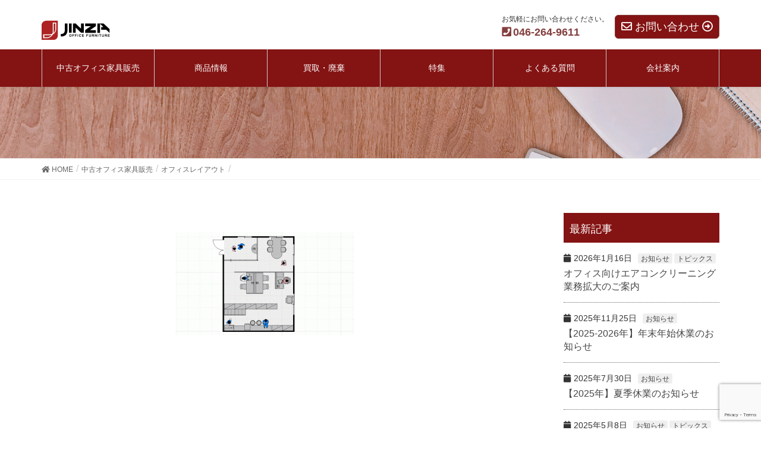

--- FILE ---
content_type: text/html; charset=UTF-8
request_url: http://jinza.co.jp/kagukau/layout/2-1
body_size: 42293
content:
<!DOCTYPE html>
<html lang="ja"
	prefix="og: https://ogp.me/ns#" >
<head>
<!-- Google Tag Manager -->
<script>(function(w,d,s,l,i){w[l]=w[l]||[];w[l].push({'gtm.start':
new Date().getTime(),event:'gtm.js'});var f=d.getElementsByTagName(s)[0],
j=d.createElement(s),dl=l!='dataLayer'?'&l='+l:'';j.async=true;j.src=
'https://www.googletagmanager.com/gtm.js?id='+i+dl;f.parentNode.insertBefore(j,f);
})(window,document,'script','dataLayer','GTM-PRD7NN7');</script>
<!-- End Google Tag Manager -->
<meta charset="utf-8">
<meta http-equiv="X-UA-Compatible" content="IE=edge">
<meta name="viewport" content="width=device-width, initial-scale=1">
<title>| オフィス家具 JINZAグループ</title>

		<!-- All in One SEO 4.1.5.3 -->
		<meta name="robots" content="max-image-preview:large" />
		<meta property="og:locale" content="ja_JP" />
		<meta property="og:site_name" content="オフィス家具 JINZAグループ | 中古オフィス家具の販売・買取・廃棄" />
		<meta property="og:type" content="article" />
		<meta property="og:title" content="| オフィス家具 JINZAグループ" />
		<meta property="article:published_time" content="2019-11-07T05:17:24+00:00" />
		<meta property="article:modified_time" content="2019-11-07T05:17:28+00:00" />
		<meta name="twitter:card" content="summary" />
		<meta name="twitter:domain" content="jinza.co.jp" />
		<meta name="twitter:title" content="| オフィス家具 JINZAグループ" />
		<script type="application/ld+json" class="aioseo-schema">
			{"@context":"https:\/\/schema.org","@graph":[{"@type":"WebSite","@id":"https:\/\/jinza.co.jp\/#website","url":"https:\/\/jinza.co.jp\/","name":"\u30aa\u30d5\u30a3\u30b9\u5bb6\u5177 JINZA\u30b0\u30eb\u30fc\u30d7","description":"\u4e2d\u53e4\u30aa\u30d5\u30a3\u30b9\u5bb6\u5177\u306e\u8ca9\u58f2\u30fb\u8cb7\u53d6\u30fb\u5ec3\u68c4","inLanguage":"ja","publisher":{"@id":"https:\/\/jinza.co.jp\/#organization"}},{"@type":"Organization","@id":"https:\/\/jinza.co.jp\/#organization","name":"\u30aa\u30d5\u30a3\u30b9\u5bb6\u5177 JINZA\u30b0\u30eb\u30fc\u30d7","url":"https:\/\/jinza.co.jp\/"},{"@type":"BreadcrumbList","@id":"https:\/\/jinza.co.jp\/kagukau\/layout\/2-1#breadcrumblist","itemListElement":[{"@type":"ListItem","@id":"https:\/\/jinza.co.jp\/#listItem","position":1,"item":{"@type":"WebPage","@id":"https:\/\/jinza.co.jp\/","name":"Home","description":"\u4e2d\u53e4\u30aa\u30d5\u30a3\u30b9\u5bb6\u5177\u306e\u8ca9\u58f2\u30fb\u8cb7\u53d6\u30fb\u5ec3\u68c4","url":"https:\/\/jinza.co.jp\/"},"nextItem":"https:\/\/jinza.co.jp\/kagukau\/layout\/2-1#listItem"},{"@type":"ListItem","@id":"https:\/\/jinza.co.jp\/kagukau\/layout\/2-1#listItem","position":2,"item":{"@type":"WebPage","@id":"https:\/\/jinza.co.jp\/kagukau\/layout\/2-1","url":"https:\/\/jinza.co.jp\/kagukau\/layout\/2-1"},"previousItem":"https:\/\/jinza.co.jp\/#listItem"}]},{"@type":"Person","@id":"https:\/\/jinza.co.jp\/author\/goodhp#author","url":"https:\/\/jinza.co.jp\/author\/goodhp","name":"goodhp","image":{"@type":"ImageObject","@id":"https:\/\/jinza.co.jp\/kagukau\/layout\/2-1#authorImage","url":"http:\/\/0.gravatar.com\/avatar\/04c5b532894736b0b12c2c2f42f3c86c?s=96&d=mm&r=g","width":96,"height":96,"caption":"goodhp"}},{"@type":"ItemPage","@id":"https:\/\/jinza.co.jp\/kagukau\/layout\/2-1#itempage","url":"https:\/\/jinza.co.jp\/kagukau\/layout\/2-1","name":"| \u30aa\u30d5\u30a3\u30b9\u5bb6\u5177 JINZA\u30b0\u30eb\u30fc\u30d7","inLanguage":"ja","isPartOf":{"@id":"https:\/\/jinza.co.jp\/#website"},"breadcrumb":{"@id":"https:\/\/jinza.co.jp\/kagukau\/layout\/2-1#breadcrumblist"},"datePublished":"2019-11-07T05:17:24+00:00","dateModified":"2019-11-07T05:17:28+00:00"}]}
		</script>
		<!-- All in One SEO -->

<link rel='dns-prefetch' href='//www.google.com' />
<link rel='dns-prefetch' href='//s.w.org' />
<link rel="alternate" type="application/rss+xml" title="オフィス家具 JINZAグループ &raquo; フィード" href="https://jinza.co.jp/feed" />
<link rel="alternate" type="application/rss+xml" title="オフィス家具 JINZAグループ &raquo; コメントフィード" href="https://jinza.co.jp/comments/feed" />
<link rel="alternate" type="application/rss+xml" title="オフィス家具 JINZAグループ &raquo;  のコメントのフィード" href="https://jinza.co.jp/kagukau/layout/2-1/feed" />
<meta name="description" content="" />		<script type="text/javascript">
			window._wpemojiSettings = {"baseUrl":"https:\/\/s.w.org\/images\/core\/emoji\/12.0.0-1\/72x72\/","ext":".png","svgUrl":"https:\/\/s.w.org\/images\/core\/emoji\/12.0.0-1\/svg\/","svgExt":".svg","source":{"concatemoji":"http:\/\/jinza.co.jp\/wp\/wp-includes\/js\/wp-emoji-release.min.js?ver=5.2.4"}};
			!function(a,b,c){function d(a,b){var c=String.fromCharCode;l.clearRect(0,0,k.width,k.height),l.fillText(c.apply(this,a),0,0);var d=k.toDataURL();l.clearRect(0,0,k.width,k.height),l.fillText(c.apply(this,b),0,0);var e=k.toDataURL();return d===e}function e(a){var b;if(!l||!l.fillText)return!1;switch(l.textBaseline="top",l.font="600 32px Arial",a){case"flag":return!(b=d([55356,56826,55356,56819],[55356,56826,8203,55356,56819]))&&(b=d([55356,57332,56128,56423,56128,56418,56128,56421,56128,56430,56128,56423,56128,56447],[55356,57332,8203,56128,56423,8203,56128,56418,8203,56128,56421,8203,56128,56430,8203,56128,56423,8203,56128,56447]),!b);case"emoji":return b=d([55357,56424,55356,57342,8205,55358,56605,8205,55357,56424,55356,57340],[55357,56424,55356,57342,8203,55358,56605,8203,55357,56424,55356,57340]),!b}return!1}function f(a){var c=b.createElement("script");c.src=a,c.defer=c.type="text/javascript",b.getElementsByTagName("head")[0].appendChild(c)}var g,h,i,j,k=b.createElement("canvas"),l=k.getContext&&k.getContext("2d");for(j=Array("flag","emoji"),c.supports={everything:!0,everythingExceptFlag:!0},i=0;i<j.length;i++)c.supports[j[i]]=e(j[i]),c.supports.everything=c.supports.everything&&c.supports[j[i]],"flag"!==j[i]&&(c.supports.everythingExceptFlag=c.supports.everythingExceptFlag&&c.supports[j[i]]);c.supports.everythingExceptFlag=c.supports.everythingExceptFlag&&!c.supports.flag,c.DOMReady=!1,c.readyCallback=function(){c.DOMReady=!0},c.supports.everything||(h=function(){c.readyCallback()},b.addEventListener?(b.addEventListener("DOMContentLoaded",h,!1),a.addEventListener("load",h,!1)):(a.attachEvent("onload",h),b.attachEvent("onreadystatechange",function(){"complete"===b.readyState&&c.readyCallback()})),g=c.source||{},g.concatemoji?f(g.concatemoji):g.wpemoji&&g.twemoji&&(f(g.twemoji),f(g.wpemoji)))}(window,document,window._wpemojiSettings);
		</script>
		<style type="text/css">
img.wp-smiley,
img.emoji {
	display: inline !important;
	border: none !important;
	box-shadow: none !important;
	height: 1em !important;
	width: 1em !important;
	margin: 0 .07em !important;
	vertical-align: -0.1em !important;
	background: none !important;
	padding: 0 !important;
}
</style>
	<link rel='stylesheet' id='font-awesome-css'  href='http://jinza.co.jp/wp/wp-content/themes/lightning/inc/font-awesome/versions/5.6.0/css/all.min.css?ver=5.6' type='text/css' media='all' />
<link rel='stylesheet' id='wp-block-library-css'  href='http://jinza.co.jp/wp/wp-includes/css/dist/block-library/style.min.css?ver=5.2.4' type='text/css' media='all' />
<link rel='stylesheet' id='vk-blocks-build-css-css'  href='http://jinza.co.jp/wp/wp-content/plugins/vk-all-in-one-expansion-unit/inc/vk-blocks/package/build/block-build.css?ver=0.10.1' type='text/css' media='all' />
<link rel='stylesheet' id='contact-form-7-css'  href='http://jinza.co.jp/wp/wp-content/plugins/contact-form-7/includes/css/styles.css?ver=5.1.4' type='text/css' media='all' />
<link rel='stylesheet' id='crp-public-css'  href='http://jinza.co.jp/wp/wp-content/plugins/custom-related-posts/dist/public.css?ver=1.6.4' type='text/css' media='all' />
<link rel='stylesheet' id='vkExUnit_common_style-css'  href='http://jinza.co.jp/wp/wp-content/plugins/vk-all-in-one-expansion-unit/assets/css/vkExUnit_style.css?ver=9.6.5.0' type='text/css' media='all' />
<link rel='stylesheet' id='wp-pagenavi-css'  href='http://jinza.co.jp/wp/wp-content/plugins/wp-pagenavi/pagenavi-css.css?ver=2.70' type='text/css' media='all' />
<link rel='stylesheet' id='lightning-common-style-css'  href='http://jinza.co.jp/wp/wp-content/themes/lightning/assets/css/common.css?ver=6.16.0' type='text/css' media='all' />
<link rel='stylesheet' id='lightning-design-style-css'  href='http://jinza.co.jp/wp/wp-content/themes/lightning/design-skin/origin/css/style.css?ver=6.16.0' type='text/css' media='all' />
<style id='lightning-design-style-inline-css' type='text/css'>
/* ltg theme common */.color_key_bg,.color_key_bg_hover:hover{background-color: #841313;}.color_key_txt,.color_key_txt_hover:hover{color: #841313;}.color_key_border,.color_key_border_hover:hover{border-color: #841313;}.color_key_dark_bg,.color_key_dark_bg_hover:hover{background-color: #843f3f;}.color_key_dark_txt,.color_key_dark_txt_hover:hover{color: #843f3f;}.color_key_dark_border,.color_key_dark_border_hover:hover{border-color: #843f3f;}
.bbp-submit-wrapper .button.submit,.woocommerce a.button.alt:hover,.woocommerce-product-search button:hover,.woocommerce button.button.alt { background-color:#843f3f ; }.bbp-submit-wrapper .button.submit:hover,.woocommerce a.button.alt,.woocommerce-product-search button,.woocommerce button.button.alt:hover { background-color:#841313 ; }.woocommerce ul.product_list_widget li a:hover img { border-color:#841313; }.veu_color_txt_key { color:#843f3f ; }.veu_color_bg_key { background-color:#843f3f ; }.veu_color_border_key { border-color:#843f3f ; }.btn-default { border-color:#841313;color:#841313;}.btn-default:focus,.btn-default:hover { border-color:#841313;background-color: #841313; }.btn-primary { background-color:#841313;border-color:#843f3f; }.btn-primary:focus,.btn-primary:hover { background-color:#843f3f;border-color:#841313; }
.tagcloud a:before { font-family: "Font Awesome 5 Free";content: "\f02b";font-weight: bold; }
a { color:#843f3f ; }a:hover { color:#841313 ; }.page-header { background-color:#841313; }h1.entry-title:first-letter,.single h1.entry-title:first-letter { color:#841313; }h2,.mainSection-title { border-top-color:#841313; }h3:after,.subSection-title:after { border-bottom-color:#841313; }.media .media-body .media-heading a:hover { color:#841313; }ul.page-numbers li span.page-numbers.current { background-color:#841313; }.pager li > a { border-color:#841313;color:#841313;}.pager li > a:hover { background-color:#841313;color:#fff;}footer { border-top-color:#841313; }dt { border-left-color:#841313; }@media (min-width: 768px){ ul.gMenu > li > a:after { border-bottom-color: #841313 ; }} /* @media (min-width: 768px) */
</style>
<link rel='stylesheet' id='lightning-theme-style-css'  href='http://jinza.co.jp/wp/wp-content/themes/lightning_child/style.css?ver=6.16.0' type='text/css' media='all' />
<script type='text/javascript' src='http://jinza.co.jp/wp/wp-includes/js/jquery/jquery.js?ver=1.12.4-wp'></script>
<script type='text/javascript' src='http://jinza.co.jp/wp/wp-includes/js/jquery/jquery-migrate.min.js?ver=1.4.1'></script>
<link rel='https://api.w.org/' href='https://jinza.co.jp/wp-json/' />
<link rel="EditURI" type="application/rsd+xml" title="RSD" href="https://jinza.co.jp/wp/xmlrpc.php?rsd" />
<link rel="wlwmanifest" type="application/wlwmanifest+xml" href="http://jinza.co.jp/wp/wp-includes/wlwmanifest.xml" /> 
<meta name="generator" content="WordPress 5.2.4" />
<link rel='shortlink' href='https://jinza.co.jp/?p=245' />
<link rel="alternate" type="application/json+oembed" href="https://jinza.co.jp/wp-json/oembed/1.0/embed?url=https%3A%2F%2Fjinza.co.jp%2Fkagukau%2Flayout%2F2-1" />
<link rel="alternate" type="text/xml+oembed" href="https://jinza.co.jp/wp-json/oembed/1.0/embed?url=https%3A%2F%2Fjinza.co.jp%2Fkagukau%2Flayout%2F2-1&#038;format=xml" />
<style type="text/css"></style><script src="https://yubinbango.github.io/yubinbango/yubinbango.js" charset="UTF-8"></script>
<link href="http://jinza.co.jp/wp/wp-content/themes/lightning_child/200918.css" rel="stylesheet">
</head>
<body class="attachment attachment-template-default attachmentid-245 attachment-gif post-name-2-1 post-type-attachment fa_v5_css device-pc">
<!-- Google Tag Manager (noscript) -->
<noscript><iframe src="https://www.googletagmanager.com/ns.html?id=GTM-PRD7NN7"
height="0" width="0" style="display:none;visibility:hidden"></iframe></noscript>
<!-- End Google Tag Manager (noscript) -->

<div class="vk-mobile-nav-menu-btn">MENU</div><div class="vk-mobile-nav"><nav class="global-nav"><ul id="menu-jinza" class="vk-menu-acc  menu"><li id="menu-item-1340" class="menu-item menu-item-type-post_type menu-item-object-page menu-item-has-children menu-item-1340"><a href="https://jinza.co.jp/kagukau">中古オフィス家具販売</a>
<ul class="sub-menu">
	<li id="menu-item-1341" class="menu-item menu-item-type-post_type menu-item-object-page menu-item-1341"><a href="https://jinza.co.jp/kagukau/layout">オフィスレイアウト</a></li>
</ul>
</li>
<li id="menu-item-1342" class="menu-item menu-item-type-post_type_archive menu-item-object-products menu-item-has-children menu-item-1342"><a href="https://jinza.co.jp/products">商品情報</a>
<ul class="sub-menu">
	<li class="cat-item cat-item-2"><a href="https://jinza.co.jp/products_taxonomy/desk" title="010">デスク・ワゴン</a>
<ul class='children'>
	<li class="cat-item cat-item-4"><a href="https://jinza.co.jp/products_taxonomy/desk02" title="020">平デスク</a>
</li>
	<li class="cat-item cat-item-3"><a href="https://jinza.co.jp/products_taxonomy/desk01" title="010">片袖デスク</a>
</li>
	<li class="cat-item cat-item-6"><a href="https://jinza.co.jp/products_taxonomy/desk04" title="040">両袖デスク</a>
</li>
	<li class="cat-item cat-item-5"><a href="https://jinza.co.jp/products_taxonomy/desk03" title="030">脇机・ワゴン</a>
</li>
	<li class="cat-item cat-item-51"><a href="https://jinza.co.jp/products_taxonomy/sonota_desk">その他デスク</a>
</li>
</ul>
</li>
	<li class="cat-item cat-item-10"><a href="https://jinza.co.jp/products_taxonomy/chair" title="040">チェアー</a>
<ul class='children'>
	<li class="cat-item cat-item-11"><a href="https://jinza.co.jp/products_taxonomy/oc01" title="010">オフィスチェアー</a>
</li>
	<li class="cat-item cat-item-53"><a href="https://jinza.co.jp/products_taxonomy/mtc">ミーティングチェア</a>
</li>
	<li class="cat-item cat-item-49"><a href="https://jinza.co.jp/products_taxonomy/high-functionality" title="030">高機能</a>
</li>
	<li class="cat-item cat-item-50"><a href="https://jinza.co.jp/products_taxonomy/management" title="040">マネジメントチェア</a>
</li>
	<li class="cat-item cat-item-58"><a href="https://jinza.co.jp/products_taxonomy/lounge">ラウンジチェア</a>
</li>
	<li class="cat-item cat-item-74"><a href="https://jinza.co.jp/products_taxonomy/%e3%81%9d%e3%81%ae%e4%bb%96%e3%83%81%e3%82%a7%e3%82%a2">その他チェア</a>
</li>
</ul>
</li>
	<li class="cat-item cat-item-14"><a href="https://jinza.co.jp/products_taxonomy/cabinet" title="060">キャビネット(書庫)</a>
<ul class='children'>
	<li class="cat-item cat-item-62"><a href="https://jinza.co.jp/products_taxonomy/open">オープン書庫</a>
</li>
	<li class="cat-item cat-item-71"><a href="https://jinza.co.jp/products_taxonomy/draw">引違い書庫</a>
</li>
	<li class="cat-item cat-item-22"><a href="https://jinza.co.jp/products_taxonomy/cab03" title="015">両開き書庫</a>
</li>
	<li class="cat-item cat-item-70"><a href="https://jinza.co.jp/products_taxonomy/%e3%83%a9%e3%83%86%e3%83%a9%e3%83%ab">ラテラル</a>
</li>
	<li class="cat-item cat-item-15"><a href="https://jinza.co.jp/products_taxonomy/cab01" title="010">ユニット（上下セット）書庫</a>
</li>
	<li class="cat-item cat-item-72"><a href="https://jinza.co.jp/products_taxonomy/shelf">棚・ラック</a>
</li>
	<li class="cat-item cat-item-16"><a href="https://jinza.co.jp/products_taxonomy/cab02" title="020">その他キャビネット</a>
</li>
</ul>
</li>
	<li class="cat-item cat-item-19"><a href="https://jinza.co.jp/products_taxonomy/table" title="090">テーブル</a>
</li>
	<li class="cat-item cat-item-8"><a href="https://jinza.co.jp/products_taxonomy/locker" title="020">ロッカー・シューズボックス</a>
<ul class='children'>
	<li class="cat-item cat-item-59"><a href="https://jinza.co.jp/products_taxonomy/locker-locker">ロッカー</a>
</li>
	<li class="cat-item cat-item-60"><a href="https://jinza.co.jp/products_taxonomy/sb">シューズボックス</a>
</li>
</ul>
</li>
	<li class="cat-item cat-item-9"><a href="https://jinza.co.jp/products_taxonomy/partition" title="030">パーティション</a>
</li>
	<li class="cat-item cat-item-17"><a href="https://jinza.co.jp/products_taxonomy/ousetsu" title="070">応接セット・ソファ</a>
</li>
	<li class="cat-item cat-item-20"><a href="https://jinza.co.jp/products_taxonomy/etc" title="100">その他</a>
</li>
	<li class="cat-item cat-item-69"><a href="https://jinza.co.jp/products_taxonomy/new">新品</a>
</li>
</ul>
</li>
<li id="menu-item-1334" class="menu-item menu-item-type-post_type menu-item-object-page menu-item-has-children menu-item-1334"><a href="https://jinza.co.jp/kaitori">買取・廃棄</a>
<ul class="sub-menu">
	<li id="menu-item-1336" class="menu-item menu-item-type-post_type menu-item-object-page menu-item-1336"><a href="https://jinza.co.jp/kaitori/enable">買い取り・廃棄可能家具</a></li>
	<li id="menu-item-1337" class="menu-item menu-item-type-post_type menu-item-object-page menu-item-1337"><a href="https://jinza.co.jp/kaitori/flow">買い取りのながれ</a></li>
	<li id="menu-item-1335" class="menu-item menu-item-type-post_type menu-item-object-page menu-item-1335"><a href="https://jinza.co.jp/kaitori/news">お知らせ・豆知識</a></li>
</ul>
</li>
<li id="menu-item-2573" class="menu-item menu-item-type-post_type menu-item-object-page menu-item-2573"><a href="https://jinza.co.jp/special-feature">特集</a>
<ul class="sub-menu">
	<li id="menu-item-aaa" class="menu-item menu-item-type-post_type menu-item-object-page menu-item-aaa"><a href="https://jinza.co.jp/special-feature/how-to-choose">家具の選び方</a></li>
	<li id="menu-item-bbb" class="menu-item menu-item-type-post_type menu-item-object-page menu-item-bbb"><a href="https://jinza.co.jp/special-feature/advantage-and-disadvantage">オフィス家具のメリット・デメリット</a></li>
	<li id="menu-item-ccc" class="menu-item menu-item-type-post_type menu-item-object-page menu-item-ccc"><a href="https://jinza.co.jp/special-feature/remote-work">リモートワーク・在宅勤務特集</a></li>
	<li id="menu-item-ddd" class="menu-item menu-item-type-post_type menu-item-object-page menu-item-ddd"><a href="https://jinza.co.jp/special-feature/how-to-maintenance">家具のメンテナンス方法</a></li>
</ul>
</li>
<li id="menu-item-1338" class="menu-item menu-item-type-post_type menu-item-object-page menu-item-1338"><a href="https://jinza.co.jp/faq">よくある質問</a></li>
<li id="menu-item-1365" class="menu-item menu-item-type-post_type menu-item-object-page menu-item-has-children menu-item-1365"><a href="https://jinza.co.jp/company">会社案内</a>
<ul class="sub-menu">
	<li id="menu-item-1364" class="menu-item menu-item-type-post_type menu-item-object-page menu-item-1364"><a href="https://jinza.co.jp/company/works">事業案内</a></li>
	<li id="menu-item-1366" class="menu-item menu-item-type-post_type menu-item-object-page menu-item-1366"><a href="https://jinza.co.jp/company/storeinfo">店舗紹介</a></li>
	<li id="menu-item-1367" class="menu-item menu-item-type-post_type menu-item-object-page menu-item-1367"><a href="https://jinza.co.jp/company/nature">環境方針</a></li>
	<li id="menu-item-1383" class="menu-item menu-item-type-post_type menu-item-object-page menu-item-1383"><a href="https://jinza.co.jp/company/staff">スタッフ紹介</a></li>
</ul>
</li>
</ul></nav></div>

<header class="navbar siteHeader">
		<div class="container siteHeadContainer">
		<div class="navbar-header">
			<h1 class="navbar-brand siteHeader_logo">
			<a href="https://jinza.co.jp/"><span>
			<img src="http://jinza.co.jp/wp/wp-content/uploads/2019/11/logo.gif" alt="オフィス家具 JINZAグループ" />			</span></a>
			</h1>
						<div class="headerright"><div class="widget"><div class="veu_contact"><section class="veu_contact veu_contentAddSection vk_contact veu_card"><div class="contact_frame veu_card_inner"><p class="contact_txt"><span class="contact_txt_catch">お気軽にお問い合わせください。</span><span class="contact_txt_tel veu_color_txt_key"><i class="contact_txt_tel_icon fas fa-phone-square"></i>046-264-9611</span><span class="contact_txt_time"></span></p><a href="/contact" class="btn btn-primary btn-lg contact_bt"><span class="contact_bt_txt"><i class="far fa-envelope"></i> お問い合わせ <i class="far fa-arrow-alt-circle-right"></i></span></a></div></section></div></div></div>
			</div>
			</div>
			<div id="gMenu_outer" class="gMenu_outer"><nav class="menu-jinza-container"><div class="container sitegmenu"><ul id="menu-jinza" class="menu nav gMenu"><li id="menu-item-1340" class="menu-item menu-item-type-post_type menu-item-object-page menu-item-has-children"><a href="https://jinza.co.jp/kagukau"><strong class="gMenu_name">中古オフィス家具販売</strong></a>
<ul class="sub-menu">
	<li id="menu-item-1341" class="menu-item menu-item-type-post_type menu-item-object-page"><a href="https://jinza.co.jp/kagukau/layout">オフィスレイアウト</a></li>
</ul>
</li>
<li id="menu-item-1342" class="menu-item menu-item-type-post_type_archive menu-item-object-products menu-item-has-children"><a href="https://jinza.co.jp/products"><strong class="gMenu_name">商品情報</strong></a>
<ul class="sub-menu">
	<li class="cat-item cat-item-2"><a href="https://jinza.co.jp/products_taxonomy/desk" title="010">デスク・ワゴン</a>
<ul class='children'>
	<li class="cat-item cat-item-4"><a href="https://jinza.co.jp/products_taxonomy/desk02" title="020">平デスク</a>
</li>
	<li class="cat-item cat-item-3"><a href="https://jinza.co.jp/products_taxonomy/desk01" title="010">片袖デスク</a>
</li>
	<li class="cat-item cat-item-6"><a href="https://jinza.co.jp/products_taxonomy/desk04" title="040">両袖デスク</a>
</li>
	<li class="cat-item cat-item-5"><a href="https://jinza.co.jp/products_taxonomy/desk03" title="030">脇机・ワゴン</a>
</li>
	<li class="cat-item cat-item-51"><a href="https://jinza.co.jp/products_taxonomy/sonota_desk">その他デスク</a>
</li>
</ul>
</li>
	<li class="cat-item cat-item-10"><a href="https://jinza.co.jp/products_taxonomy/chair" title="040">チェアー</a>
<ul class='children'>
	<li class="cat-item cat-item-11"><a href="https://jinza.co.jp/products_taxonomy/oc01" title="010">オフィスチェアー</a>
</li>
	<li class="cat-item cat-item-53"><a href="https://jinza.co.jp/products_taxonomy/mtc">ミーティングチェア</a>
</li>
	<li class="cat-item cat-item-49"><a href="https://jinza.co.jp/products_taxonomy/high-functionality" title="030">高機能</a>
</li>
	<li class="cat-item cat-item-50"><a href="https://jinza.co.jp/products_taxonomy/management" title="040">マネジメントチェア</a>
</li>
	<li class="cat-item cat-item-58"><a href="https://jinza.co.jp/products_taxonomy/lounge">ラウンジチェア</a>
</li>
	<li class="cat-item cat-item-74"><a href="https://jinza.co.jp/products_taxonomy/%e3%81%9d%e3%81%ae%e4%bb%96%e3%83%81%e3%82%a7%e3%82%a2">その他チェア</a>
</li>
</ul>
</li>
	<li class="cat-item cat-item-14"><a href="https://jinza.co.jp/products_taxonomy/cabinet" title="060">キャビネット(書庫)</a>
<ul class='children'>
	<li class="cat-item cat-item-62"><a href="https://jinza.co.jp/products_taxonomy/open">オープン書庫</a>
</li>
	<li class="cat-item cat-item-71"><a href="https://jinza.co.jp/products_taxonomy/draw">引違い書庫</a>
</li>
	<li class="cat-item cat-item-22"><a href="https://jinza.co.jp/products_taxonomy/cab03" title="015">両開き書庫</a>
</li>
	<li class="cat-item cat-item-70"><a href="https://jinza.co.jp/products_taxonomy/%e3%83%a9%e3%83%86%e3%83%a9%e3%83%ab">ラテラル</a>
</li>
	<li class="cat-item cat-item-15"><a href="https://jinza.co.jp/products_taxonomy/cab01" title="010">ユニット（上下セット）書庫</a>
</li>
	<li class="cat-item cat-item-72"><a href="https://jinza.co.jp/products_taxonomy/shelf">棚・ラック</a>
</li>
	<li class="cat-item cat-item-16"><a href="https://jinza.co.jp/products_taxonomy/cab02" title="020">その他キャビネット</a>
</li>
</ul>
</li>
	<li class="cat-item cat-item-19"><a href="https://jinza.co.jp/products_taxonomy/table" title="090">テーブル</a>
</li>
	<li class="cat-item cat-item-8"><a href="https://jinza.co.jp/products_taxonomy/locker" title="020">ロッカー・シューズボックス</a>
<ul class='children'>
	<li class="cat-item cat-item-59"><a href="https://jinza.co.jp/products_taxonomy/locker-locker">ロッカー</a>
</li>
	<li class="cat-item cat-item-60"><a href="https://jinza.co.jp/products_taxonomy/sb">シューズボックス</a>
</li>
</ul>
</li>
	<li class="cat-item cat-item-9"><a href="https://jinza.co.jp/products_taxonomy/partition" title="030">パーティション</a>
</li>
	<li class="cat-item cat-item-17"><a href="https://jinza.co.jp/products_taxonomy/ousetsu" title="070">応接セット・ソファ</a>
</li>
	<li class="cat-item cat-item-20"><a href="https://jinza.co.jp/products_taxonomy/etc" title="100">その他</a>
</li>
	<li class="cat-item cat-item-69"><a href="https://jinza.co.jp/products_taxonomy/new">新品</a>
</li>
</ul>
</li>
<li id="menu-item-1334" class="menu-item menu-item-type-post_type menu-item-object-page menu-item-has-children"><a href="https://jinza.co.jp/kaitori"><strong class="gMenu_name">買取・廃棄</strong></a>
<ul class="sub-menu">
	<li id="menu-item-1336" class="menu-item menu-item-type-post_type menu-item-object-page"><a href="https://jinza.co.jp/kaitori/enable">買い取り・廃棄可能家具</a></li>
	<li id="menu-item-1337" class="menu-item menu-item-type-post_type menu-item-object-page"><a href="https://jinza.co.jp/kaitori/flow">買い取りのながれ</a></li>
	<li id="menu-item-1335" class="menu-item menu-item-type-post_type menu-item-object-page"><a href="https://jinza.co.jp/kaitori/news">お知らせ・豆知識</a></li>
</ul>
</li>
<li id="menu-item-2573" class="menu-item menu-item-type-post_type menu-item-object-page"><a href="https://jinza.co.jp/special-feature">特集</a>
<ul class="sub-menu">
	<li id="menu-item-aaa" class="menu-item menu-item-type-post_type menu-item-object-page"><a href="https://jinza.co.jp/special-feature/how-to-choose">家具の選び方</a></li>
	<li id="menu-item-bbb" class="menu-item menu-item-type-post_type menu-item-object-page"><a href="https://jinza.co.jp/special-feature/advantage-and-disadvantage">オフィス家具のメリット・デメリット</a></li>
	<li id="menu-item-ccc" class="menu-item menu-item-type-post_type menu-item-object-page"><a href="https://jinza.co.jp/special-feature/remote-work">リモートワーク・在宅勤務特集</a></li>
	<li id="menu-item-ddd" class="menu-item menu-item-type-post_type menu-item-object-page"><a href="https://jinza.co.jp/special-feature/how-to-maintenance">家具のメンテナンス方法</a></li>
</ul>
</li>
<li id="menu-item-1338" class="menu-item menu-item-type-post_type menu-item-object-page"><a href="https://jinza.co.jp/faq"><strong class="gMenu_name">よくある質問</strong></a></li>

<li id="menu-item-1365" class="menu-item menu-item-type-post_type menu-item-object-page menu-item-has-children"><a href="https://jinza.co.jp/company"><strong class="gMenu_name">会社案内</strong></a>
<ul class="sub-menu">
	<li id="menu-item-1364" class="menu-item menu-item-type-post_type menu-item-object-page"><a href="https://jinza.co.jp/company/works">事業案内</a></li>
	<li id="menu-item-1366" class="menu-item menu-item-type-post_type menu-item-object-page"><a href="https://jinza.co.jp/company/storeinfo">店舗紹介</a></li>
	<li id="menu-item-1367" class="menu-item menu-item-type-post_type menu-item-object-page"><a href="https://jinza.co.jp/company/nature">環境方針</a></li>
	<li id="menu-item-1383" class="menu-item menu-item-type-post_type menu-item-object-page"><a href="https://jinza.co.jp/company/staff">スタッフ紹介</a></li>
</ul>
</li>
</ul></div></nav></div>
<script type="text/javascript">
jQuery(function($) {
	$(".children").parent("li").addClass("menu-item-has-children");
	$(".children").addClass("sub-menu");
});
</script>
	</header>

<div class="section page-header"><div class="container"><div class="row"><div class="col-md-12">
<h1 class="page-header_pageTitle">
</h1>
</div></div></div></div><!-- [ /.page-header ] -->
<!-- [ .breadSection ] -->
<div class="section breadSection">
<div class="container">
<div class="row">
<ol class="breadcrumb"><li id="panHome"><a href="https://jinza.co.jp/"><span><i class="fa fa-home"></i> HOME</span></a></li><li><a href="https://jinza.co.jp/kagukau"><span>中古オフィス家具販売</span></a></li><li><a href="https://jinza.co.jp/kagukau/layout"><span>オフィスレイアウト</span></a></li><li><span></span></li></ol>
</div>
</div>
</div>
<!-- [ /.breadSection ] -->
<div class="section siteContent">
<div class="container">
<div class="row">

<div class="col-md-8 mainSection" id="main" role="main">


	<div id="post-245" class="post-245 attachment type-attachment status-inherit hentry">
		<div class="entry-body">
	<p class="attachment"><a href='https://jinza.co.jp/wp/wp-content/uploads/2019/11/2-1.gif'><img width="300" height="174" src="https://jinza.co.jp/wp/wp-content/uploads/2019/11/2-1-300x174.gif" class="attachment-medium size-medium" alt="" /></a></p>
	</div>
		</div><!-- [ /#post-245 ] -->

	
</div><!-- [ /.mainSection ] -->

<div class="col-md-3 col-md-offset-1 subSection sideSection">
<aside class="widget widget_vkexunit_post_list" id="vkexunit_post_list-2"><div class="veu_postList pt_1"><h1 class="widget-title subSection-title">最新記事</h1><ul class="postList"><li id="post-27219">

	<span class="published postList_date postList_meta_items">2026年1月16日</span><span class="postList_terms postList_meta_items"><a href="https://jinza.co.jp/category/news" target="_blank">お知らせ</a><a href="https://jinza.co.jp/category/topics" target="_blank">トピックス</a></span><span class="postList_title entry-title"><a href="https://jinza.co.jp/27219">オフィス向けエアコンクリーニング 業務拡大のご案内</a></span></li>
<li id="post-26815">

	<span class="published postList_date postList_meta_items">2025年11月25日</span><span class="postList_terms postList_meta_items"><a href="https://jinza.co.jp/category/news" target="_blank">お知らせ</a></span><span class="postList_title entry-title"><a href="https://jinza.co.jp/26815">【2025-2026年】年末年始休業のお知らせ</a></span></li>
<li id="post-26683">

	<span class="published postList_date postList_meta_items">2025年7月30日</span><span class="postList_terms postList_meta_items"><a href="https://jinza.co.jp/category/news" target="_blank">お知らせ</a></span><span class="postList_title entry-title"><a href="https://jinza.co.jp/26683">【2025年】夏季休業のお知らせ</a></span></li>
<li id="post-26482">

	<span class="published postList_date postList_meta_items">2025年5月8日</span><span class="postList_terms postList_meta_items"><a href="https://jinza.co.jp/category/news" target="_blank">お知らせ</a><a href="https://jinza.co.jp/category/topics" target="_blank">トピックス</a></span><span class="postList_title entry-title"><a href="https://jinza.co.jp/26482">エアコンクリーニング事業開始のお知らせ</a></span></li>
<li id="post-26463">

	<span class="published postList_date postList_meta_items">2025年4月14日</span><span class="postList_terms postList_meta_items"><a href="https://jinza.co.jp/category/news" target="_blank">お知らせ</a></span><span class="postList_title entry-title"><a href="https://jinza.co.jp/26463">【2025年】ゴールデンウィーク休業のお知らせ</a></span></li>
</ul></div></aside><aside class="widget widget_vkexunit_post_list" id="vkexunit_post_list-3"><div class="veu_postList pt_1"><h1 class="widget-title subSection-title">新着商品</h1><ul class="postList"><li id="post-27281">

	<span class="published postList_date postList_meta_items">2026年1月23日</span><span class="postList_terms postList_meta_items"><a href="https://jinza.co.jp/products_taxonomy/etc" target="_blank">その他</a></span><span class="postList_title entry-title"><a href="https://jinza.co.jp/products/27281">中古　業務用シュレッダー</a></span></li>
<li id="post-27270">

	<span class="published postList_date postList_meta_items">2026年1月22日</span><span class="postList_terms postList_meta_items"></span><span class="postList_title entry-title"><a href="https://jinza.co.jp/products/27270">中古　コクヨ ハイカウンター</a></span></li>
<li id="post-27246">

	<span class="published postList_date postList_meta_items">2026年1月16日</span><span class="postList_terms postList_meta_items"><a href="https://jinza.co.jp/products_taxonomy/oc01" target="_blank">オフィスチェアー</a><a href="https://jinza.co.jp/products_taxonomy/chair" target="_blank">チェアー</a></span><span class="postList_title entry-title"><a href="https://jinza.co.jp/products/27246">中古 イトーキ 事務チェア</a></span></li>
<li id="post-27218">

	<span class="published postList_date postList_meta_items">2026年1月16日</span><span class="postList_terms postList_meta_items"><a href="https://jinza.co.jp/products_taxonomy/chair" target="_blank">チェアー</a><a href="https://jinza.co.jp/products_taxonomy/%e3%81%9d%e3%81%ae%e4%bb%96%e3%83%81%e3%82%a7%e3%82%a2" target="_blank">その他チェア</a></span><span class="postList_title entry-title"><a href="https://jinza.co.jp/products/27218">中古 ３人用ソファ（２人掛け＋１人掛け）</a></span></li>
<li id="post-27208">

	<span class="published postList_date postList_meta_items">2026年1月16日</span><span class="postList_terms postList_meta_items"><a href="https://jinza.co.jp/products_taxonomy/chair" target="_blank">チェアー</a><a href="https://jinza.co.jp/products_taxonomy/%e3%81%9d%e3%81%ae%e4%bb%96%e3%83%81%e3%82%a7%e3%82%a2" target="_blank">その他チェア</a></span><span class="postList_title entry-title"><a href="https://jinza.co.jp/products/27208">中古 ３人用ソファ（オットマン付き）</a></span></li>
</ul></div></aside></div><!-- [ /.subSection ] -->

</div><!-- [ /.row ] -->
</div><!-- [ /.container ] -->
</div><!-- [ /.siteContent ] -->


<footer class="section siteFooter">
    <div class="footerMenu">
       <div class="container">
                    </div>
    </div>
    <div class="container sectionBox fmenuarea">
        <div class="row ">
            <div class="col-md-4"><aside class="widget widget_wp_widget_vkexunit_profile" id="wp_widget_vkexunit_profile-2">
<div class="veu_profile">
<h1 class="widget-title subSection-title">JINZA株式会社</h1><div class="profile" >
<p class="profile_text">神奈川県大和市大和東3-12-22<br />
TEL	046-264-9611</p>

</div>
<!-- / .site-profile -->
</div>
</aside></div><div class="col-md-4"><aside class="widget widget_nav_menu" id="nav_menu-2"><div class="menu-%e3%83%95%e3%83%83%e3%82%bf%e3%83%bc%e3%83%a1%e3%83%8b%e3%83%a5%e3%83%bc2-container"><ul id="menu-%e3%83%95%e3%83%83%e3%82%bf%e3%83%bc%e3%83%a1%e3%83%8b%e3%83%a5%e3%83%bc2" class="menu"><li id="menu-item-1496" class="menu-item menu-item-type-post_type menu-item-object-page menu-item-1496"><a href="https://jinza.co.jp/kagukau">中古オフィス家具販売</a></li>
<li id="menu-item-1497" class="menu-item menu-item-type-post_type menu-item-object-page menu-item-1497"><a href="https://jinza.co.jp/kaitori">買取・廃棄</a></li>
<li id="menu-item-1498" class="menu-item menu-item-type-post_type_archive menu-item-object-products menu-item-1498"><a href="https://jinza.co.jp/products">商品情報</a></li>
<li id="menu-item-1499" class="menu-item menu-item-type-post_type menu-item-object-page menu-item-1499"><a href="https://jinza.co.jp/faq">よくある質問</a></li>
</ul></div></aside></div><div class="col-md-4"><aside class="widget widget_nav_menu" id="nav_menu-3"><div class="menu-%e3%83%95%e3%83%83%e3%82%bf%e3%83%bc%e3%83%a1%e3%83%8b%e3%83%a5%e3%83%bc-container"><ul id="menu-%e3%83%95%e3%83%83%e3%82%bf%e3%83%bc%e3%83%a1%e3%83%8b%e3%83%a5%e3%83%bc" class="menu"><li id="menu-item-1386" class="menu-item menu-item-type-post_type menu-item-object-page menu-item-1386"><a href="https://jinza.co.jp/company">会社案内</a></li>
<li id="menu-item-1385" class="menu-item menu-item-type-post_type menu-item-object-page menu-item-1385"><a href="https://jinza.co.jp/contact">お問い合わせ</a></li>
<li id="menu-item-1387" class="menu-item menu-item-type-post_type menu-item-object-page menu-item-privacy-policy menu-item-1387"><a href="https://jinza.co.jp/company/privacy-policy">個人情報保護方針</a></li>
<li id="menu-item-1388" class="menu-item menu-item-type-post_type menu-item-object-page menu-item-1388"><a href="https://jinza.co.jp/satei">出張査定のご依頼</a></li>
<li id="menu-item-1494" class="menu-item menu-item-type-post_type menu-item-object-page menu-item-1494"><a href="https://jinza.co.jp/sitemap">サイトマップ</a></li>
</ul></div></aside></div>        </div>
    </div>
    <div class="container sectionBox copySection text-center">
          <p>Copyright © オフィス家具 JINZAグループ All Rights Reserved.</p>
    </div>
</footer>
			<script>
				// Used by Gallery Custom Links to handle tenacious Lightboxes
				jQuery(document).ready(function () {

					function mgclInit() {
						if (jQuery.fn.off) {
							jQuery('.no-lightbox, .no-lightbox img').off('click'); // jQuery 1.7+
						}
						else {
							jQuery('.no-lightbox, .no-lightbox img').unbind('click'); // < jQuery 1.7
						}
						jQuery('a.no-lightbox').click(mgclOnClick);

						if (jQuery.fn.off) {
							jQuery('a.set-target').off('click'); // jQuery 1.7+
						}
						else {
							jQuery('a.set-target').unbind('click'); // < jQuery 1.7
						}
						jQuery('a.set-target').click(mgclOnClick);
					}

					function mgclOnClick() {
						if (!this.target || this.target == '' || this.target == '_self')
							window.location = this.href;
						else
							window.open(this.href,this.target);
						return false;
					}

					// From WP Gallery Custom Links
					// Reduce the number of  conflicting lightboxes
					function mgclAddLoadEvent(func) {
						var oldOnload = window.onload;
						if (typeof window.onload != 'function') {
							window.onload = func;
						} else {
							window.onload = function() {
								oldOnload();
								func();
							}
						}
					}

					mgclAddLoadEvent(mgclInit);
					mgclInit();

				});
			</script>
		<script type='text/javascript' src='http://jinza.co.jp/wp/wp-content/plugins/vk-all-in-one-expansion-unit/inc/vk-blocks/package/build/viewHelper.js?ver=0.10.1'></script>
<script type='text/javascript'>
/* <![CDATA[ */
var wpcf7 = {"apiSettings":{"root":"https:\/\/jinza.co.jp\/wp-json\/contact-form-7\/v1","namespace":"contact-form-7\/v1"}};
/* ]]> */
</script>
<script type='text/javascript' src='http://jinza.co.jp/wp/wp-content/plugins/contact-form-7/includes/js/scripts.js?ver=5.1.4'></script>
<script type='text/javascript' src='https://www.google.com/recaptcha/api.js?render=6LcilQ0jAAAAANs2l6OZL8p9wj4VppSmjiDAkluU&#038;ver=3.0'></script>
<script type='text/javascript' src='http://jinza.co.jp/wp/wp-content/themes/lightning/library/bootstrap/js/bootstrap.min.js?ver=3.4.1'></script>
<script type='text/javascript' src='http://jinza.co.jp/wp/wp-content/themes/lightning/assets/js/lightning.min.js?ver=6.16.0'></script>
<script type='text/javascript' src='http://jinza.co.jp/wp/wp-includes/js/comment-reply.min.js?ver=5.2.4'></script>
<script type='text/javascript' src='http://jinza.co.jp/wp/wp-includes/js/wp-embed.min.js?ver=5.2.4'></script>
<script type='text/javascript' src='http://jinza.co.jp/wp/wp-content/plugins/vk-all-in-one-expansion-unit/inc/smooth-scroll/js/smooth-scroll.min.js?ver=9.6.5.0'></script>
<script type='text/javascript'>
/* <![CDATA[ */
var vkExOpt = {"ajax_url":"https:\/\/jinza.co.jp\/wp\/wp-admin\/admin-ajax.php"};
/* ]]> */
</script>
<script type='text/javascript' src='http://jinza.co.jp/wp/wp-content/plugins/vk-all-in-one-expansion-unit/assets/js/all.min.js?ver=9.6.5.0'></script>
<script type="text/javascript">
( function( grecaptcha, sitekey, actions ) {

	var wpcf7recaptcha = {

		execute: function( action ) {
			grecaptcha.execute(
				sitekey,
				{ action: action }
			).then( function( token ) {
				var forms = document.getElementsByTagName( 'form' );

				for ( var i = 0; i < forms.length; i++ ) {
					var fields = forms[ i ].getElementsByTagName( 'input' );

					for ( var j = 0; j < fields.length; j++ ) {
						var field = fields[ j ];

						if ( 'g-recaptcha-response' === field.getAttribute( 'name' ) ) {
							field.setAttribute( 'value', token );
							break;
						}
					}
				}
			} );
		},

		executeOnHomepage: function() {
			wpcf7recaptcha.execute( actions[ 'homepage' ] );
		},

		executeOnContactform: function() {
			wpcf7recaptcha.execute( actions[ 'contactform' ] );
		},

	};

	grecaptcha.ready(
		wpcf7recaptcha.executeOnHomepage
	);

	document.addEventListener( 'change',
		wpcf7recaptcha.executeOnContactform, false
	);

	document.addEventListener( 'wpcf7submit',
		wpcf7recaptcha.executeOnHomepage, false
	);

} )(
	grecaptcha,
	'6LcilQ0jAAAAANs2l6OZL8p9wj4VppSmjiDAkluU',
	{"homepage":"homepage","contactform":"contactform"}
);
</script>
<link href="/css/lightbox.css" rel="stylesheet">
<script src="/js/lightbox.js" type="text/javascript"></script>
<script type="text/javascript">wpcf7.cached = 0; </script>
</body>
</html>


--- FILE ---
content_type: text/html; charset=utf-8
request_url: https://www.google.com/recaptcha/api2/anchor?ar=1&k=6LcilQ0jAAAAANs2l6OZL8p9wj4VppSmjiDAkluU&co=aHR0cDovL2ppbnphLmNvLmpwOjgw&hl=en&v=PoyoqOPhxBO7pBk68S4YbpHZ&size=invisible&anchor-ms=20000&execute-ms=30000&cb=z8xxm3u6gbza
body_size: 48812
content:
<!DOCTYPE HTML><html dir="ltr" lang="en"><head><meta http-equiv="Content-Type" content="text/html; charset=UTF-8">
<meta http-equiv="X-UA-Compatible" content="IE=edge">
<title>reCAPTCHA</title>
<style type="text/css">
/* cyrillic-ext */
@font-face {
  font-family: 'Roboto';
  font-style: normal;
  font-weight: 400;
  font-stretch: 100%;
  src: url(//fonts.gstatic.com/s/roboto/v48/KFO7CnqEu92Fr1ME7kSn66aGLdTylUAMa3GUBHMdazTgWw.woff2) format('woff2');
  unicode-range: U+0460-052F, U+1C80-1C8A, U+20B4, U+2DE0-2DFF, U+A640-A69F, U+FE2E-FE2F;
}
/* cyrillic */
@font-face {
  font-family: 'Roboto';
  font-style: normal;
  font-weight: 400;
  font-stretch: 100%;
  src: url(//fonts.gstatic.com/s/roboto/v48/KFO7CnqEu92Fr1ME7kSn66aGLdTylUAMa3iUBHMdazTgWw.woff2) format('woff2');
  unicode-range: U+0301, U+0400-045F, U+0490-0491, U+04B0-04B1, U+2116;
}
/* greek-ext */
@font-face {
  font-family: 'Roboto';
  font-style: normal;
  font-weight: 400;
  font-stretch: 100%;
  src: url(//fonts.gstatic.com/s/roboto/v48/KFO7CnqEu92Fr1ME7kSn66aGLdTylUAMa3CUBHMdazTgWw.woff2) format('woff2');
  unicode-range: U+1F00-1FFF;
}
/* greek */
@font-face {
  font-family: 'Roboto';
  font-style: normal;
  font-weight: 400;
  font-stretch: 100%;
  src: url(//fonts.gstatic.com/s/roboto/v48/KFO7CnqEu92Fr1ME7kSn66aGLdTylUAMa3-UBHMdazTgWw.woff2) format('woff2');
  unicode-range: U+0370-0377, U+037A-037F, U+0384-038A, U+038C, U+038E-03A1, U+03A3-03FF;
}
/* math */
@font-face {
  font-family: 'Roboto';
  font-style: normal;
  font-weight: 400;
  font-stretch: 100%;
  src: url(//fonts.gstatic.com/s/roboto/v48/KFO7CnqEu92Fr1ME7kSn66aGLdTylUAMawCUBHMdazTgWw.woff2) format('woff2');
  unicode-range: U+0302-0303, U+0305, U+0307-0308, U+0310, U+0312, U+0315, U+031A, U+0326-0327, U+032C, U+032F-0330, U+0332-0333, U+0338, U+033A, U+0346, U+034D, U+0391-03A1, U+03A3-03A9, U+03B1-03C9, U+03D1, U+03D5-03D6, U+03F0-03F1, U+03F4-03F5, U+2016-2017, U+2034-2038, U+203C, U+2040, U+2043, U+2047, U+2050, U+2057, U+205F, U+2070-2071, U+2074-208E, U+2090-209C, U+20D0-20DC, U+20E1, U+20E5-20EF, U+2100-2112, U+2114-2115, U+2117-2121, U+2123-214F, U+2190, U+2192, U+2194-21AE, U+21B0-21E5, U+21F1-21F2, U+21F4-2211, U+2213-2214, U+2216-22FF, U+2308-230B, U+2310, U+2319, U+231C-2321, U+2336-237A, U+237C, U+2395, U+239B-23B7, U+23D0, U+23DC-23E1, U+2474-2475, U+25AF, U+25B3, U+25B7, U+25BD, U+25C1, U+25CA, U+25CC, U+25FB, U+266D-266F, U+27C0-27FF, U+2900-2AFF, U+2B0E-2B11, U+2B30-2B4C, U+2BFE, U+3030, U+FF5B, U+FF5D, U+1D400-1D7FF, U+1EE00-1EEFF;
}
/* symbols */
@font-face {
  font-family: 'Roboto';
  font-style: normal;
  font-weight: 400;
  font-stretch: 100%;
  src: url(//fonts.gstatic.com/s/roboto/v48/KFO7CnqEu92Fr1ME7kSn66aGLdTylUAMaxKUBHMdazTgWw.woff2) format('woff2');
  unicode-range: U+0001-000C, U+000E-001F, U+007F-009F, U+20DD-20E0, U+20E2-20E4, U+2150-218F, U+2190, U+2192, U+2194-2199, U+21AF, U+21E6-21F0, U+21F3, U+2218-2219, U+2299, U+22C4-22C6, U+2300-243F, U+2440-244A, U+2460-24FF, U+25A0-27BF, U+2800-28FF, U+2921-2922, U+2981, U+29BF, U+29EB, U+2B00-2BFF, U+4DC0-4DFF, U+FFF9-FFFB, U+10140-1018E, U+10190-1019C, U+101A0, U+101D0-101FD, U+102E0-102FB, U+10E60-10E7E, U+1D2C0-1D2D3, U+1D2E0-1D37F, U+1F000-1F0FF, U+1F100-1F1AD, U+1F1E6-1F1FF, U+1F30D-1F30F, U+1F315, U+1F31C, U+1F31E, U+1F320-1F32C, U+1F336, U+1F378, U+1F37D, U+1F382, U+1F393-1F39F, U+1F3A7-1F3A8, U+1F3AC-1F3AF, U+1F3C2, U+1F3C4-1F3C6, U+1F3CA-1F3CE, U+1F3D4-1F3E0, U+1F3ED, U+1F3F1-1F3F3, U+1F3F5-1F3F7, U+1F408, U+1F415, U+1F41F, U+1F426, U+1F43F, U+1F441-1F442, U+1F444, U+1F446-1F449, U+1F44C-1F44E, U+1F453, U+1F46A, U+1F47D, U+1F4A3, U+1F4B0, U+1F4B3, U+1F4B9, U+1F4BB, U+1F4BF, U+1F4C8-1F4CB, U+1F4D6, U+1F4DA, U+1F4DF, U+1F4E3-1F4E6, U+1F4EA-1F4ED, U+1F4F7, U+1F4F9-1F4FB, U+1F4FD-1F4FE, U+1F503, U+1F507-1F50B, U+1F50D, U+1F512-1F513, U+1F53E-1F54A, U+1F54F-1F5FA, U+1F610, U+1F650-1F67F, U+1F687, U+1F68D, U+1F691, U+1F694, U+1F698, U+1F6AD, U+1F6B2, U+1F6B9-1F6BA, U+1F6BC, U+1F6C6-1F6CF, U+1F6D3-1F6D7, U+1F6E0-1F6EA, U+1F6F0-1F6F3, U+1F6F7-1F6FC, U+1F700-1F7FF, U+1F800-1F80B, U+1F810-1F847, U+1F850-1F859, U+1F860-1F887, U+1F890-1F8AD, U+1F8B0-1F8BB, U+1F8C0-1F8C1, U+1F900-1F90B, U+1F93B, U+1F946, U+1F984, U+1F996, U+1F9E9, U+1FA00-1FA6F, U+1FA70-1FA7C, U+1FA80-1FA89, U+1FA8F-1FAC6, U+1FACE-1FADC, U+1FADF-1FAE9, U+1FAF0-1FAF8, U+1FB00-1FBFF;
}
/* vietnamese */
@font-face {
  font-family: 'Roboto';
  font-style: normal;
  font-weight: 400;
  font-stretch: 100%;
  src: url(//fonts.gstatic.com/s/roboto/v48/KFO7CnqEu92Fr1ME7kSn66aGLdTylUAMa3OUBHMdazTgWw.woff2) format('woff2');
  unicode-range: U+0102-0103, U+0110-0111, U+0128-0129, U+0168-0169, U+01A0-01A1, U+01AF-01B0, U+0300-0301, U+0303-0304, U+0308-0309, U+0323, U+0329, U+1EA0-1EF9, U+20AB;
}
/* latin-ext */
@font-face {
  font-family: 'Roboto';
  font-style: normal;
  font-weight: 400;
  font-stretch: 100%;
  src: url(//fonts.gstatic.com/s/roboto/v48/KFO7CnqEu92Fr1ME7kSn66aGLdTylUAMa3KUBHMdazTgWw.woff2) format('woff2');
  unicode-range: U+0100-02BA, U+02BD-02C5, U+02C7-02CC, U+02CE-02D7, U+02DD-02FF, U+0304, U+0308, U+0329, U+1D00-1DBF, U+1E00-1E9F, U+1EF2-1EFF, U+2020, U+20A0-20AB, U+20AD-20C0, U+2113, U+2C60-2C7F, U+A720-A7FF;
}
/* latin */
@font-face {
  font-family: 'Roboto';
  font-style: normal;
  font-weight: 400;
  font-stretch: 100%;
  src: url(//fonts.gstatic.com/s/roboto/v48/KFO7CnqEu92Fr1ME7kSn66aGLdTylUAMa3yUBHMdazQ.woff2) format('woff2');
  unicode-range: U+0000-00FF, U+0131, U+0152-0153, U+02BB-02BC, U+02C6, U+02DA, U+02DC, U+0304, U+0308, U+0329, U+2000-206F, U+20AC, U+2122, U+2191, U+2193, U+2212, U+2215, U+FEFF, U+FFFD;
}
/* cyrillic-ext */
@font-face {
  font-family: 'Roboto';
  font-style: normal;
  font-weight: 500;
  font-stretch: 100%;
  src: url(//fonts.gstatic.com/s/roboto/v48/KFO7CnqEu92Fr1ME7kSn66aGLdTylUAMa3GUBHMdazTgWw.woff2) format('woff2');
  unicode-range: U+0460-052F, U+1C80-1C8A, U+20B4, U+2DE0-2DFF, U+A640-A69F, U+FE2E-FE2F;
}
/* cyrillic */
@font-face {
  font-family: 'Roboto';
  font-style: normal;
  font-weight: 500;
  font-stretch: 100%;
  src: url(//fonts.gstatic.com/s/roboto/v48/KFO7CnqEu92Fr1ME7kSn66aGLdTylUAMa3iUBHMdazTgWw.woff2) format('woff2');
  unicode-range: U+0301, U+0400-045F, U+0490-0491, U+04B0-04B1, U+2116;
}
/* greek-ext */
@font-face {
  font-family: 'Roboto';
  font-style: normal;
  font-weight: 500;
  font-stretch: 100%;
  src: url(//fonts.gstatic.com/s/roboto/v48/KFO7CnqEu92Fr1ME7kSn66aGLdTylUAMa3CUBHMdazTgWw.woff2) format('woff2');
  unicode-range: U+1F00-1FFF;
}
/* greek */
@font-face {
  font-family: 'Roboto';
  font-style: normal;
  font-weight: 500;
  font-stretch: 100%;
  src: url(//fonts.gstatic.com/s/roboto/v48/KFO7CnqEu92Fr1ME7kSn66aGLdTylUAMa3-UBHMdazTgWw.woff2) format('woff2');
  unicode-range: U+0370-0377, U+037A-037F, U+0384-038A, U+038C, U+038E-03A1, U+03A3-03FF;
}
/* math */
@font-face {
  font-family: 'Roboto';
  font-style: normal;
  font-weight: 500;
  font-stretch: 100%;
  src: url(//fonts.gstatic.com/s/roboto/v48/KFO7CnqEu92Fr1ME7kSn66aGLdTylUAMawCUBHMdazTgWw.woff2) format('woff2');
  unicode-range: U+0302-0303, U+0305, U+0307-0308, U+0310, U+0312, U+0315, U+031A, U+0326-0327, U+032C, U+032F-0330, U+0332-0333, U+0338, U+033A, U+0346, U+034D, U+0391-03A1, U+03A3-03A9, U+03B1-03C9, U+03D1, U+03D5-03D6, U+03F0-03F1, U+03F4-03F5, U+2016-2017, U+2034-2038, U+203C, U+2040, U+2043, U+2047, U+2050, U+2057, U+205F, U+2070-2071, U+2074-208E, U+2090-209C, U+20D0-20DC, U+20E1, U+20E5-20EF, U+2100-2112, U+2114-2115, U+2117-2121, U+2123-214F, U+2190, U+2192, U+2194-21AE, U+21B0-21E5, U+21F1-21F2, U+21F4-2211, U+2213-2214, U+2216-22FF, U+2308-230B, U+2310, U+2319, U+231C-2321, U+2336-237A, U+237C, U+2395, U+239B-23B7, U+23D0, U+23DC-23E1, U+2474-2475, U+25AF, U+25B3, U+25B7, U+25BD, U+25C1, U+25CA, U+25CC, U+25FB, U+266D-266F, U+27C0-27FF, U+2900-2AFF, U+2B0E-2B11, U+2B30-2B4C, U+2BFE, U+3030, U+FF5B, U+FF5D, U+1D400-1D7FF, U+1EE00-1EEFF;
}
/* symbols */
@font-face {
  font-family: 'Roboto';
  font-style: normal;
  font-weight: 500;
  font-stretch: 100%;
  src: url(//fonts.gstatic.com/s/roboto/v48/KFO7CnqEu92Fr1ME7kSn66aGLdTylUAMaxKUBHMdazTgWw.woff2) format('woff2');
  unicode-range: U+0001-000C, U+000E-001F, U+007F-009F, U+20DD-20E0, U+20E2-20E4, U+2150-218F, U+2190, U+2192, U+2194-2199, U+21AF, U+21E6-21F0, U+21F3, U+2218-2219, U+2299, U+22C4-22C6, U+2300-243F, U+2440-244A, U+2460-24FF, U+25A0-27BF, U+2800-28FF, U+2921-2922, U+2981, U+29BF, U+29EB, U+2B00-2BFF, U+4DC0-4DFF, U+FFF9-FFFB, U+10140-1018E, U+10190-1019C, U+101A0, U+101D0-101FD, U+102E0-102FB, U+10E60-10E7E, U+1D2C0-1D2D3, U+1D2E0-1D37F, U+1F000-1F0FF, U+1F100-1F1AD, U+1F1E6-1F1FF, U+1F30D-1F30F, U+1F315, U+1F31C, U+1F31E, U+1F320-1F32C, U+1F336, U+1F378, U+1F37D, U+1F382, U+1F393-1F39F, U+1F3A7-1F3A8, U+1F3AC-1F3AF, U+1F3C2, U+1F3C4-1F3C6, U+1F3CA-1F3CE, U+1F3D4-1F3E0, U+1F3ED, U+1F3F1-1F3F3, U+1F3F5-1F3F7, U+1F408, U+1F415, U+1F41F, U+1F426, U+1F43F, U+1F441-1F442, U+1F444, U+1F446-1F449, U+1F44C-1F44E, U+1F453, U+1F46A, U+1F47D, U+1F4A3, U+1F4B0, U+1F4B3, U+1F4B9, U+1F4BB, U+1F4BF, U+1F4C8-1F4CB, U+1F4D6, U+1F4DA, U+1F4DF, U+1F4E3-1F4E6, U+1F4EA-1F4ED, U+1F4F7, U+1F4F9-1F4FB, U+1F4FD-1F4FE, U+1F503, U+1F507-1F50B, U+1F50D, U+1F512-1F513, U+1F53E-1F54A, U+1F54F-1F5FA, U+1F610, U+1F650-1F67F, U+1F687, U+1F68D, U+1F691, U+1F694, U+1F698, U+1F6AD, U+1F6B2, U+1F6B9-1F6BA, U+1F6BC, U+1F6C6-1F6CF, U+1F6D3-1F6D7, U+1F6E0-1F6EA, U+1F6F0-1F6F3, U+1F6F7-1F6FC, U+1F700-1F7FF, U+1F800-1F80B, U+1F810-1F847, U+1F850-1F859, U+1F860-1F887, U+1F890-1F8AD, U+1F8B0-1F8BB, U+1F8C0-1F8C1, U+1F900-1F90B, U+1F93B, U+1F946, U+1F984, U+1F996, U+1F9E9, U+1FA00-1FA6F, U+1FA70-1FA7C, U+1FA80-1FA89, U+1FA8F-1FAC6, U+1FACE-1FADC, U+1FADF-1FAE9, U+1FAF0-1FAF8, U+1FB00-1FBFF;
}
/* vietnamese */
@font-face {
  font-family: 'Roboto';
  font-style: normal;
  font-weight: 500;
  font-stretch: 100%;
  src: url(//fonts.gstatic.com/s/roboto/v48/KFO7CnqEu92Fr1ME7kSn66aGLdTylUAMa3OUBHMdazTgWw.woff2) format('woff2');
  unicode-range: U+0102-0103, U+0110-0111, U+0128-0129, U+0168-0169, U+01A0-01A1, U+01AF-01B0, U+0300-0301, U+0303-0304, U+0308-0309, U+0323, U+0329, U+1EA0-1EF9, U+20AB;
}
/* latin-ext */
@font-face {
  font-family: 'Roboto';
  font-style: normal;
  font-weight: 500;
  font-stretch: 100%;
  src: url(//fonts.gstatic.com/s/roboto/v48/KFO7CnqEu92Fr1ME7kSn66aGLdTylUAMa3KUBHMdazTgWw.woff2) format('woff2');
  unicode-range: U+0100-02BA, U+02BD-02C5, U+02C7-02CC, U+02CE-02D7, U+02DD-02FF, U+0304, U+0308, U+0329, U+1D00-1DBF, U+1E00-1E9F, U+1EF2-1EFF, U+2020, U+20A0-20AB, U+20AD-20C0, U+2113, U+2C60-2C7F, U+A720-A7FF;
}
/* latin */
@font-face {
  font-family: 'Roboto';
  font-style: normal;
  font-weight: 500;
  font-stretch: 100%;
  src: url(//fonts.gstatic.com/s/roboto/v48/KFO7CnqEu92Fr1ME7kSn66aGLdTylUAMa3yUBHMdazQ.woff2) format('woff2');
  unicode-range: U+0000-00FF, U+0131, U+0152-0153, U+02BB-02BC, U+02C6, U+02DA, U+02DC, U+0304, U+0308, U+0329, U+2000-206F, U+20AC, U+2122, U+2191, U+2193, U+2212, U+2215, U+FEFF, U+FFFD;
}
/* cyrillic-ext */
@font-face {
  font-family: 'Roboto';
  font-style: normal;
  font-weight: 900;
  font-stretch: 100%;
  src: url(//fonts.gstatic.com/s/roboto/v48/KFO7CnqEu92Fr1ME7kSn66aGLdTylUAMa3GUBHMdazTgWw.woff2) format('woff2');
  unicode-range: U+0460-052F, U+1C80-1C8A, U+20B4, U+2DE0-2DFF, U+A640-A69F, U+FE2E-FE2F;
}
/* cyrillic */
@font-face {
  font-family: 'Roboto';
  font-style: normal;
  font-weight: 900;
  font-stretch: 100%;
  src: url(//fonts.gstatic.com/s/roboto/v48/KFO7CnqEu92Fr1ME7kSn66aGLdTylUAMa3iUBHMdazTgWw.woff2) format('woff2');
  unicode-range: U+0301, U+0400-045F, U+0490-0491, U+04B0-04B1, U+2116;
}
/* greek-ext */
@font-face {
  font-family: 'Roboto';
  font-style: normal;
  font-weight: 900;
  font-stretch: 100%;
  src: url(//fonts.gstatic.com/s/roboto/v48/KFO7CnqEu92Fr1ME7kSn66aGLdTylUAMa3CUBHMdazTgWw.woff2) format('woff2');
  unicode-range: U+1F00-1FFF;
}
/* greek */
@font-face {
  font-family: 'Roboto';
  font-style: normal;
  font-weight: 900;
  font-stretch: 100%;
  src: url(//fonts.gstatic.com/s/roboto/v48/KFO7CnqEu92Fr1ME7kSn66aGLdTylUAMa3-UBHMdazTgWw.woff2) format('woff2');
  unicode-range: U+0370-0377, U+037A-037F, U+0384-038A, U+038C, U+038E-03A1, U+03A3-03FF;
}
/* math */
@font-face {
  font-family: 'Roboto';
  font-style: normal;
  font-weight: 900;
  font-stretch: 100%;
  src: url(//fonts.gstatic.com/s/roboto/v48/KFO7CnqEu92Fr1ME7kSn66aGLdTylUAMawCUBHMdazTgWw.woff2) format('woff2');
  unicode-range: U+0302-0303, U+0305, U+0307-0308, U+0310, U+0312, U+0315, U+031A, U+0326-0327, U+032C, U+032F-0330, U+0332-0333, U+0338, U+033A, U+0346, U+034D, U+0391-03A1, U+03A3-03A9, U+03B1-03C9, U+03D1, U+03D5-03D6, U+03F0-03F1, U+03F4-03F5, U+2016-2017, U+2034-2038, U+203C, U+2040, U+2043, U+2047, U+2050, U+2057, U+205F, U+2070-2071, U+2074-208E, U+2090-209C, U+20D0-20DC, U+20E1, U+20E5-20EF, U+2100-2112, U+2114-2115, U+2117-2121, U+2123-214F, U+2190, U+2192, U+2194-21AE, U+21B0-21E5, U+21F1-21F2, U+21F4-2211, U+2213-2214, U+2216-22FF, U+2308-230B, U+2310, U+2319, U+231C-2321, U+2336-237A, U+237C, U+2395, U+239B-23B7, U+23D0, U+23DC-23E1, U+2474-2475, U+25AF, U+25B3, U+25B7, U+25BD, U+25C1, U+25CA, U+25CC, U+25FB, U+266D-266F, U+27C0-27FF, U+2900-2AFF, U+2B0E-2B11, U+2B30-2B4C, U+2BFE, U+3030, U+FF5B, U+FF5D, U+1D400-1D7FF, U+1EE00-1EEFF;
}
/* symbols */
@font-face {
  font-family: 'Roboto';
  font-style: normal;
  font-weight: 900;
  font-stretch: 100%;
  src: url(//fonts.gstatic.com/s/roboto/v48/KFO7CnqEu92Fr1ME7kSn66aGLdTylUAMaxKUBHMdazTgWw.woff2) format('woff2');
  unicode-range: U+0001-000C, U+000E-001F, U+007F-009F, U+20DD-20E0, U+20E2-20E4, U+2150-218F, U+2190, U+2192, U+2194-2199, U+21AF, U+21E6-21F0, U+21F3, U+2218-2219, U+2299, U+22C4-22C6, U+2300-243F, U+2440-244A, U+2460-24FF, U+25A0-27BF, U+2800-28FF, U+2921-2922, U+2981, U+29BF, U+29EB, U+2B00-2BFF, U+4DC0-4DFF, U+FFF9-FFFB, U+10140-1018E, U+10190-1019C, U+101A0, U+101D0-101FD, U+102E0-102FB, U+10E60-10E7E, U+1D2C0-1D2D3, U+1D2E0-1D37F, U+1F000-1F0FF, U+1F100-1F1AD, U+1F1E6-1F1FF, U+1F30D-1F30F, U+1F315, U+1F31C, U+1F31E, U+1F320-1F32C, U+1F336, U+1F378, U+1F37D, U+1F382, U+1F393-1F39F, U+1F3A7-1F3A8, U+1F3AC-1F3AF, U+1F3C2, U+1F3C4-1F3C6, U+1F3CA-1F3CE, U+1F3D4-1F3E0, U+1F3ED, U+1F3F1-1F3F3, U+1F3F5-1F3F7, U+1F408, U+1F415, U+1F41F, U+1F426, U+1F43F, U+1F441-1F442, U+1F444, U+1F446-1F449, U+1F44C-1F44E, U+1F453, U+1F46A, U+1F47D, U+1F4A3, U+1F4B0, U+1F4B3, U+1F4B9, U+1F4BB, U+1F4BF, U+1F4C8-1F4CB, U+1F4D6, U+1F4DA, U+1F4DF, U+1F4E3-1F4E6, U+1F4EA-1F4ED, U+1F4F7, U+1F4F9-1F4FB, U+1F4FD-1F4FE, U+1F503, U+1F507-1F50B, U+1F50D, U+1F512-1F513, U+1F53E-1F54A, U+1F54F-1F5FA, U+1F610, U+1F650-1F67F, U+1F687, U+1F68D, U+1F691, U+1F694, U+1F698, U+1F6AD, U+1F6B2, U+1F6B9-1F6BA, U+1F6BC, U+1F6C6-1F6CF, U+1F6D3-1F6D7, U+1F6E0-1F6EA, U+1F6F0-1F6F3, U+1F6F7-1F6FC, U+1F700-1F7FF, U+1F800-1F80B, U+1F810-1F847, U+1F850-1F859, U+1F860-1F887, U+1F890-1F8AD, U+1F8B0-1F8BB, U+1F8C0-1F8C1, U+1F900-1F90B, U+1F93B, U+1F946, U+1F984, U+1F996, U+1F9E9, U+1FA00-1FA6F, U+1FA70-1FA7C, U+1FA80-1FA89, U+1FA8F-1FAC6, U+1FACE-1FADC, U+1FADF-1FAE9, U+1FAF0-1FAF8, U+1FB00-1FBFF;
}
/* vietnamese */
@font-face {
  font-family: 'Roboto';
  font-style: normal;
  font-weight: 900;
  font-stretch: 100%;
  src: url(//fonts.gstatic.com/s/roboto/v48/KFO7CnqEu92Fr1ME7kSn66aGLdTylUAMa3OUBHMdazTgWw.woff2) format('woff2');
  unicode-range: U+0102-0103, U+0110-0111, U+0128-0129, U+0168-0169, U+01A0-01A1, U+01AF-01B0, U+0300-0301, U+0303-0304, U+0308-0309, U+0323, U+0329, U+1EA0-1EF9, U+20AB;
}
/* latin-ext */
@font-face {
  font-family: 'Roboto';
  font-style: normal;
  font-weight: 900;
  font-stretch: 100%;
  src: url(//fonts.gstatic.com/s/roboto/v48/KFO7CnqEu92Fr1ME7kSn66aGLdTylUAMa3KUBHMdazTgWw.woff2) format('woff2');
  unicode-range: U+0100-02BA, U+02BD-02C5, U+02C7-02CC, U+02CE-02D7, U+02DD-02FF, U+0304, U+0308, U+0329, U+1D00-1DBF, U+1E00-1E9F, U+1EF2-1EFF, U+2020, U+20A0-20AB, U+20AD-20C0, U+2113, U+2C60-2C7F, U+A720-A7FF;
}
/* latin */
@font-face {
  font-family: 'Roboto';
  font-style: normal;
  font-weight: 900;
  font-stretch: 100%;
  src: url(//fonts.gstatic.com/s/roboto/v48/KFO7CnqEu92Fr1ME7kSn66aGLdTylUAMa3yUBHMdazQ.woff2) format('woff2');
  unicode-range: U+0000-00FF, U+0131, U+0152-0153, U+02BB-02BC, U+02C6, U+02DA, U+02DC, U+0304, U+0308, U+0329, U+2000-206F, U+20AC, U+2122, U+2191, U+2193, U+2212, U+2215, U+FEFF, U+FFFD;
}

</style>
<link rel="stylesheet" type="text/css" href="https://www.gstatic.com/recaptcha/releases/PoyoqOPhxBO7pBk68S4YbpHZ/styles__ltr.css">
<script nonce="qQu0WqwHXqd4liALKBQZwg" type="text/javascript">window['__recaptcha_api'] = 'https://www.google.com/recaptcha/api2/';</script>
<script type="text/javascript" src="https://www.gstatic.com/recaptcha/releases/PoyoqOPhxBO7pBk68S4YbpHZ/recaptcha__en.js" nonce="qQu0WqwHXqd4liALKBQZwg">
      
    </script></head>
<body><div id="rc-anchor-alert" class="rc-anchor-alert"></div>
<input type="hidden" id="recaptcha-token" value="[base64]">
<script type="text/javascript" nonce="qQu0WqwHXqd4liALKBQZwg">
      recaptcha.anchor.Main.init("[\x22ainput\x22,[\x22bgdata\x22,\x22\x22,\[base64]/[base64]/[base64]/ZyhXLGgpOnEoW04sMjEsbF0sVywwKSxoKSxmYWxzZSxmYWxzZSl9Y2F0Y2goayl7RygzNTgsVyk/[base64]/[base64]/[base64]/[base64]/[base64]/[base64]/[base64]/bmV3IEJbT10oRFswXSk6dz09Mj9uZXcgQltPXShEWzBdLERbMV0pOnc9PTM/bmV3IEJbT10oRFswXSxEWzFdLERbMl0pOnc9PTQ/[base64]/[base64]/[base64]/[base64]/[base64]\\u003d\x22,\[base64]\\u003d\\u003d\x22,\x22UQbCq8K+VHnDp1gmYcKLU8Orw4UEw454IDF3wrRPw689d8OSD8Kpwrh4CsO9w6fCtsK9LSl0w75lw4nDrjN3w7fDm8K0HQzDkMKGw44cF8OtHMKHwqfDlcOeI8OyVSxfwpQoLsO+bsKqw5rDpQR9wohhGyZJwq/Dl8KHIsOBwpwYw5TDosOZwp/CixlML8KgSMOvPhHDq0vCrsOAwp7Ds8Klwr7Dp8O2GH5Pwo5nRCF+WsOpRybChcO1WMKuUsKLw4fCgHLDiTUywoZ0w45SwrzDuWpoDsOewpnDm0tIw7FzAMK6wpbCnsOgw6ZoEMKmNCZuwrvDqcKgXcK/fMK7EcKywo0Ew7DDi3Ydw6RoACIaw5fDu8O/wrzChmZsVcOEw6LDjcKXfsOBF8OeRzQDw65Vw5bCssKow5bCkMOIPcOowpNPwo4QS8OGwqDClVlOWMOAEMOkwql+BXrDgE3DqXTDnVDDoMKfw6Rgw6fDncO8w61bGifCvyrDtRtzw5o/cXvCnm3Cl8Klw4BZFkYhw7LCicK3w4nCnsKADik4w4QVwo9TOyFYR8K8SBbDvsOrw6/Ct8KxwqbDksOVwr/CkSvCnsOTLjLCrQQXBkdPwqHDlcOUGsKsGMKhH3HDsMKCw6IlWMKuLl9rWcKPdcKnQAvCrXDDjsOmwqHDncO9asOgwp7DvMKXw6DDh0I/w4Ydw7YbPW44QARZwrXDrVTCgHLCtDbDvD/DoGfDrCXDisOQw4IPEHLCgWJGFsOmwpc9wpzDqcK/woQFw7sbGcO4IcKCwrJtGsKQwpnCucKpw6Nqw6Vqw7kxwqJRFMORwoxUHxfCh0c9w6jDuhzCisOLwrEqGH3CsiZOwoFewqMfA8OPcMOswp4lw4Zew5R+wp5CTGbDtCbCoCHDvFVBw4/DqcK5TMOiw43Dk8KpwqzDrsKbwqbDq8Kow7DDlsOWDWFsX1Z9wpnCgAprUcKpIMOuFMKNwoEfwp/[base64]/Dp07Cn2rClcOAVSduayEDw7vDiUN6IcK8wo5EwrYkwrvDjk/DicOYM8KKf8KbO8OQwrgZwpgJeWUGPHx7woEYw4E1w6M3Tw/DkcKmU8ONw4hSwrvCl8Klw6PCjkhUwqzCssKXOMKkwq3Co8KvBVHCv0DDuMKswq/[base64]/[base64]/DgsKvaHfCpVXCncKIZ8K5wr/[base64]/CjyTCpVbChmvDv0J5wp5RT1Q5D8KUwrTDuSTChwoZwpTCrF/DnsKxbMKZw6kqwpjDmcKVw6kIwqDCrsKvw4tnw7dzwqDDusO1w63CuxTDszrCi8OccxLCr8KvIcOGwpTCllfDp8KXw4p+UcKsw4MGJcO/WcKdwo4uFcKGw4XDhcOQcRLCjl3DlHQQwocse1tEKzLDilHClsOePgxjw6U5wpVYw5XDq8KWw4YsPsKqw4xuwoIhwr/ClwHDhVjClsKOw5fDmn3CpsO0wrzCiyPCvMOtYcKFHSvCsw/Cp0DDhMOCDlptwqjDm8Ofw4B5ey9twpzDs1TDvsKJVyvCksOgw4LCgMKawqvCsMKtwp0GwoXCiWHCoA/CiHLDmcK6PjzDnMKDL8OUdsOSPntIw7jCvG3DkCkPw6rCscOUwrB5CMKPEAVKBMKfw7s+wpXCicO/JMKlR1BlwqvDvUvDoHQdDgHDvsOtwrxCwoNwwp/CjFPCt8OPXMOgwosODcOTNMKBw6/DvUIdNMOxXGrCnCPDkwcqcsOkw4DDokEHUsKmwo1lBMO8bjrCkMKBJsKpYMOoOyvCpcK9P8OyAlsoSnDDgMKwesKbwrVZKW10w6UCR8Ojw4/DmsOxLMKDwpsENHnDh2DCon98A8KPKcOWw6vDrhzDqcKPM8ONBmHCpsOaB1lKQz/ChR/DjsOiw7PDtQbCg0Z9w7ByelwFNURkWcK3wrPDtj/Cjj/DqMO6w6Iwwoxbw40ATcKJRMOEw4U4LxEdXlDDkhA9bsOOwrRxwprCgcOHCcK3wqvCmcOrwo3CssO5CsOcwqx2fMOqwpnDoMOMwrPDrMOBw58gEMKcXsOnw5PDh8K/w4dPwp7DvMODWBgEFxZEw4Z9S2A1w7YYw6sgXWzCksKBw5dAwqR7TBDCjMO+flPCpiYJw6rCpsO9dHLDkGAPw7LCpsKJw7vCj8K/w44hw5sPHFEeIsOZw7TDqifClmdMdQHDj8OGXcOkwpDDv8KgwrvCpsKqw4TCuVFcwoN9AcKwTMOsw5rCgUNBwqE/EMKwAsOsw6rDrMOowq52P8OXwq8WJMKgb1VRw4/CscODwqLDlA0xWlt3S8KnwoLDvh1xw7wBSsK2wqZgYcKSw7nDoEV1woQewo5uwoMuw4/Ci0HCi8KfJQTCo2HCr8OcE2TCvcKxfi3ChcOtYEgTw5DCql/DpMOeSsK8QhDCv8OUw6LDsMKcwqDDhnEzSFBibcKtR1d2wrdBR8OGwpFLeHNBw6PCo0IHOx0qwq/[base64]/DiCp9w7YPLW0vw5XDm8Okw4TDtsK3AArCv07DjsKyRC5rK0XDmcOBKsOceTtSFjwzGXPDsMOoIl4iUQhqwpXCuzvDjMKNwokfw7jDp1dkwrgTwoAseHHDrMK/FsO0wrjCg8KvdMOjScO1MBBDGi15FilWwrHCi1XCkFkmFSHDpsOnHVrDtMKhTHXCiA0ARsKJGQ/CmMOUw7jCrnhMW8OLZcO+w50KwqrCrsOhcxwiwqTCn8Kxwq4xRDbCjsKgw7xmw6fCo8KGCMOgUGtWwp/Ct8Oww7Jjwr7CvXrDmDYvccO1wqJgGz95OMKcB8KMw5LDuMOawr7DisKKwrNxwp/CjcKlKsOHOMKYdxzClMKywpBowpBSwqARG17CjjvChnlTJ8OlSlTCmcKKdMKqemXDhcOLFMO2AlLDjcOsYjDDtRHDvsOqIcKyOGzCh8KzTFY6cFhUWsOCHyQPw6pJeMKCw6Bdw6LCrVkIwq/CpMORw4LDpsK8H8KCUAYwJDINWCHCosOPEEtaLsKjaXLCgsK5w5DDilI/w4/[base64]/DrVTDolhuw7FRA0jDkcKIwonCp8KZJcKKGMKSTMKnQsK9PlFYw6QDdAgFwpLCu8KLCxTDrcOgLsOIwo1swpkoWcKTwpjDnMK+HcOlMwzDsMKPLyFJV03CqUowwqkEwp/DhsOCZ8KlRMK/wopKwpYSHVxgJRLCpcOFwrbDtcK/YXxdTsO7RyUqw6kpGjFRIsOKSMONPlHCiibCjnJ/wpHCsDbDqSjCuT1ww4N1MgAIHsOid8Ksa25ffzUABcOLworCjDPDicOIw5XDpknCp8Kuw4sEAGHCkcKLCsKqaW9ww5l3wobClMKcwpbClcKxw6dwWcOFw7pnSsOmPHlEa23CsWrCij/CtcKKwqXCs8KkwoTCiw8dA8OyRFfDtMKpwrgoMmjDggbDu3bDkMKvwqLDt8OYw5tlEmnCvCLCpkR/[base64]/DoEbDlcK7MSfCrsKIdMOresKvTsKiYgDDs8Ocwqw8wpTCnGRQGibCk8KXw7sxVcKOb0zCrirDqXE0wrtRZBVlwoIaYcO4GljCliPCg8Olw7tdwpUjw5zCh2/[base64]/Co8OuHEXDrlZtRioUORhOKsO/woIhGcO0wqplw6jDjMKxN8O8wo5dNgosw6BkGxlKw4c1PcOlAgEAwrjDksKswpYWfcOCXsOVw7/CrsKCwoV/woHCjMKOXcKmw6HDgUrChW4xDcOHLT3Ck2fCs2owQEjClsK6woczwpl4esOHFgbCpcOww4fDt8K/[base64]/Dv8KYUiAqwol1wqIgwpvCslbDtsOhwo0TecOSS8OlMcKNWsO0Q8ObfsKoCMK3w7QRwo0/wqkRwo5FBMKwfEDDr8KbajQzYh8gIsOeWsKxA8KJwqBQXWDCjC/ChFXDqMK/w7l6GUvDl8KpwqnDocO6wq/CrsKOw7F3ZMOAJgBTw4rCjMOkVlbCg3VRNsO1CW7CpcKXwpQ+SsKAw6djw4/DusOkFhcrw5jCoMO9ZVc2w5PDrxfDiUnDisOsCsOxDnMzw5/CoQLDhj/DpXZbwrBbPsKBw6jDgTsdw7Z8wq4aVcOXwpkvAnvDjT7DlsOnwqFYKsKbwpNCw7d/wqxjw7Ffw6Idw6nCqMK8M3fClWZ5w5Q6wpHDmVHDn3ghw6EAwoZww7YIwq7DozovTcKdWMOXw4HCvsOpw41BwojDuMONwqPDlHhtwpl2w6PDtyTCkizDvFDDtyPChsOKw6TCgsOYZ3Iaw60Lw7jDq3TCoMKew6bDnBVSCV/[base64]/DtMOawpMBHn1CDcOvdsKPw73DpMOMwrTCqEdeUFDChMKjAMKBwrcEVXzCj8OHwq7DrUJsahLDgcKaB8KLwovDjiRMwp9SwpvCk8OhacKsw6zCjFjDhxEQwq3DtTxUw4rDncKxwr3DkMKWWMO1w4HCtGDCkxfCo2tawp7DiXjDqMOJQSMPHcObwoXCiX8/KwPChsOQEsKRw7zDqS7DiMK2EMOkCz9QS8KFCsOlahAeTMOwGsKIw5vCqMKDwonDhxJYwrl7w7nDncKOLcK7U8OZCMOAIMK8XMKIw7LDvGvCn0DDqzRKdsKWwpPDgsKgw7nDrsOlIsKewoXDh31gLjPCliHDpitKDcKvwobDujbDj1ZjDMO3woc/wqVkdnfCsXMdHMKfwp/Cr8O9w5lIV8KUHsKCw6pkw5o4w7DCkMOdwrYlSBHCj8K+wpdTwrgMJsK8JsK/w5TCvwQHcMOeW8K/w4jDncOTbAptw6vDqQzDoifCtQxjBmMyCxTDq8OCAgYnwpfCrl/Cq3rCtMO8wqbDvcKkNxfCrAXDnh8zSlPCiQzChlzChMOOCDnDl8KBw4jDnHhRw6Vew5TCjDjCh8KuJMOzwpLDlsOqwr/DsClNw6TDuilow5TCpMOwwrnCgU9KwrLCtUnCj8KeAcKLw4bCtmALwoZEJXzCo8K6w70EwodhBG0nw7TCj2B/[base64]/DtjzClsOlwqB5d8OKXWZNBMKOSMKUGzRDBwvCtzXDtMOww77CtyB2wpo2GH4vwpUzw69Ww73CtznCjX9/w7E4H1fCo8Kfw6vCpcOcDwloe8KRQVs0wrg1WsOOUsKudcKAwr4mw5/DgcKuw71lw41Nd8KZw47ClVvDoC9nw6bCp8K/[base64]/CjyEqdlUGGGLCosOdZsK3XAgSw6FERMOnwq4+bsKAwrZqw67DoF8gasKZCFxHIcOeTEjCiGzCv8OtawLDpjEIwpB4WBMlw6nDgVLDr3R4TEhCwq3CjDNowpshw5NZw5o7O8K4w5LCsknDusKBwoLDjcOXw70XOMOzwqd1w7YqwqkrRcO2G8O/w6PDm8Oiw5XDhnnCrsOhw63DnsK8w7lXSWgSw6rCsErDjsOeTXplOcKtTAhqw4HDhsO1w6vDszlAwpg/w51pwpDDtcKhGX08w5LDk8O0VsOyw45cCDTCocOjOgwCwqhabcK3wpvDqxjCkEfCucOmGUHDgMO6w6nDncOGMTHCisOCwoIuXm7Cv8Kywq9Ww4DCrlRMYWLDkwrCk8OPeSbCkMKHaXViO8KxB8KAI8KFwq09w6rChRhVO8KHM8OaHMKKMcK3R3zCjHXCuw/[base64]/wr8LYMKcO8ODwo/[base64]/[base64]/DoHPCgMKCwr3Co2fDm8KSYMK6ZMOvFBsewqg4G1EJwqwOwrXCq8OSwpZ0DX7Ds8O8w5HCuEfDs8ONwoJtfMK6wq9+HMOeTWDCvwdmwpt+VRnDoH3Cnz7CicKpbcKKNWjDqMKlw6zCjWpUwp/[base64]/[base64]/wqDChsKSSGvDpMKlwpTDlzYKwrIQw7Qjw7psDnRRw6DDhMKTZSlhw5p2VBJFOMKneMO0wqU4ZWPDrsOAcCfCt1w7dMOmIWTCjMOAMcKyWA5SQU/DqsOjZXsEw57Cuw7CmMOFMwvDhcKnCXZmw6cHwpVdw5ITw5xlZsOWKQXDtcKSJcKGAWhDwp3DsyjCnMOFw7tKw5QjUsKgw7Byw5wNwqbCqsOswqpuCGZDw63Dq8KTYMKSYCLCvzIOwpbCkMKqw4g/EgV7w7nDq8OoVTBFwq3CoMKFZcO4w6jDun1mZ2fCksOQV8KQwpbDowDCpMOwwrvCjcKKHwF3VsKEw4wKwrrCu8OxwrnCvTvCjcKjw68vKcOWw7YpQ8KpwpdCcsKNE8KJwoVnacK/Y8ObwpHDgmIkw4hOwpg3wos+R8O6w4RPwr0Cw7NFw6TDr8OTwrMFDCrDr8OMw7cZRsO1wpoXwqZ+w4XCsl3DmERhwqfCkMOgw6pZwqgWC8KvGsOkw4/CtlXCiXLDkSjDssKqUMKsNsOYIsOyE8Ovw5NSw4/DucKkw7XDv8OFw57DrcKNSyoxw792cMOpCCzDmMKoP1zDu3hhDMK4CcKEKsKnw4dewp8gw6xlw5B3MWYGdhXCtEQQwoDDrcKZfyvCij/DjMOHw4xnwrzDhVvDn8OkCcOcHiMIRMOtZcK3PxHCs2XCrHQXecKMw5LDlMKSwpjDrzXDt8Odw7LDiFzCqS5mw5IMw5A8wo1rw4DDo8KJw67Dt8OpwowEYiQvJ1DCkMOxwowlTsKFaEsiw7gnw5/DlsKuwqoEw55ywo/[base64]/Cjw4cYAdgw6fCgcOowr/ClMOvCMKlw5vDvHYUDsK9wo89worCocKeBhnDvcK6wqvCn3YCw6HDmBFrwrA2P8K7w4AbB8KFYMOJIsO0AMOGw4LCmyPCosKwWmUQOXvDkMOpZMK0Ok0TeBgrw6xcwrduesOhwp88aA56NMOVBcO4w5/DqhPCvMO4wpfCkS3DmBnDpcKbAsOfwo5vcsKYQ8KaTgvDgcOwwrjCuD5fw7jCk8K3eTzCo8KhwpvCnA/CgcOwVXEaw6FsCsOzwqsRw7vDvRjDhB86ecKlw5kBB8KFPFDCtmgXwrbCgsO8JcKtw7fCmlHCosONMRzCpArDksORKsOGesOHwqHDssKnPcOywrLChsKrwp3CuRrDqcOiDkxSEkbCjGBCwo1HwpEJw5DCkVtSFsKbecOTK8OfwokMb8Ohwr3DosKLKR/Dv8KbwrACDcK4fFdPwqhlD8OceRsGWHt0w7k8RRcZTcKWU8K2T8OZwozCoMOvwqNcwp0SbcOBw7B/alpBwp/[base64]/CkijDs8OhwrJkCT/ChcO+ZwnDk8OeCsKpfj5FTMK9w5TCrcKNHHvDrcO1wqkCfEPDkMOLLQ7CssKgcFjDvsKewq1dwp7DlWnDsilcwqsbF8OuwqRew7JhcMOxVmA0QUYSa8OeS0AfV8Ovw4MoCDzDn2LDowsccxccw6rCv8KhTsKaw5pBH8K9wrA3dhHCthLCv28OwrVuw7/[base64]/DhmzCpcK/wqfDtBsYw5QadiLDn3nCmsKXwoZIcycuL0DCmXfDuljCtcOaQMK+w47CsiE7wrvCksKLVcKUNcOfwqJ7O8O6N14DCcO8wpJ1KSA7FsO/w5gJJmRJw6bDjkgDw6bDp8KOGMOee1XDk0cQR0vDsxtoXcOuScK7K8OTw4TDqcKYNQolRMOzYTTDk8K/wrFjYQgJTsOvSRZ1wqnDiMKLb8KCOsKiw7/CmMOCN8OMY8KZw5HCgMO9wrxEw77ColV1ZR94VsK3UMKcSlbDi8Oow6pYBTQ0w6bChcO8YcKdMmDCkMK4aGFSwqACE8KtFsKJwpANw7AgO8Ohw6Jsw4x7w77ChcOhJzccMcOWYDDCuWzChsOjwrpswpY/wqgcw4/DmsOsw5nCr1jDoz3DsMOld8KQGxQmaGvDmzTDoMKbDFtXYy8KK0/Cgw5aZHs3w5/CvsKjIcKfChcfw5TDimDChAnCnMOkw43Cu0MyZMOMwpsPcMKxHRfCinLDs8KYw6JTwpfDrl/[base64]/[base64]/CrTtteXcaO0PCr8K2wofCisOXwrFtwq0Aw6rCmsOrw7t3LWPDr2bCvEwKSknDkcK/IcOYPxFrwrvDpnEgcCbDp8OjwpQUZsKqcyBkYGNOwo1ywqvCpsOJw7TDrC4iw6TCkcOhw7LCnwkwbg9FwpjDiGhfwo0EEMKJB8ODRBtZwqPDncOcfhp2ayTDvMOFWyDCk8OdUR1mf0cCw5FDJnXCscK3bcKqwqBkwrrDs8KgfwjChF9iewN3LMKpw4zCiF7DtMOtw54/[base64]/CuFTDgcKWwrTCmzBSBhE/wrEeLic7YhTCsMKOMsKSF21sWhLDkcKcJHfDjcKQe27Dl8OCD8ObwqYNwp4KejvCo8OVwr3CkMKKw4XDvsO5w7DCsMONwoHCvMOmecOISyDDsG3CmMOkXcOgwq4pDC9pMQXDpikaeGPDiRUqw6wAT315DMKBwrXDjsO/wr7CpUfDsmzDnSZOGcKVJcOswr1DYT3CpmACwpt0wojDsTFUwq3CmgzCi30ZXw7DhAvDqhJbw7MuZcK2E8KMGkTDv8OPwpTCnMKbwpfDjMOTHsKGVcOXwphTwq7DhcKZwoQ8wr/[base64]/[base64]/DqcO/Ey8Nw44JGSvCuxBrwoPCo8KWQsKVZ8KoLsKdw5fCkMOMwpFCwoF/WRrDp01gVFRNw71oaMKuwpg4wqLDjx86ecOQPQBOX8ODwrzDniFJw41yLE7DtBzCmBbDsmfDvcKMb8KkwqA4NhNpw5lyw4t3woNGdVfCo8O/bQ7DkjhZC8KUw4XCqDlVe1zDmD3Cm8KtwqY+w5YzLzdkI8KdwpUVw55sw5lAWgQCRsOwwrtOw5/DicORKcO0J1x9KMOjMg4/[base64]/DgCfCklNzw5cewrUTw6Z9QMKgEWfDiWPDs8Kqw5RrOUh6wofCojZybcOrd8KBIcO2PEtyL8KoIR1+wpQSwodOfcKZwqDCq8K8RcOkw63DvG9nNErCrGXDvsK+TEzDosOCei5/IcO3wootOmPDk1vCoWTDmsKBDnvCn8OTwqc+VhUHPXXDuwzDiMOwDy55w49TPHXDsMK+w4pbw6g3ZMKJw7s8wpTChcOGwpUSd3BwTAjDusO8Dx/CqMKLw67CgsKzw4odZsO4YHYYViLDkcOzwpduNWHCnMKewpJASjZMwrMcMmrDtxXCqmMTw6bDqHDCosK8FcKDw58Rw6MUVhIubwldw4XDnh1Jw6XCkiXDjiU4GAvCuMKxM0DCusOBfsORwqYEwq/CmWFDwp48w78Fw7fClsOBKGfCp8KywqzDqm7CmsKKwonCkcKhA8K/[base64]/CtMK3wqDCjxjDhFLClxZmw6luwpXDu8Oyw4nCnmgFwr/DlHLCvMKgw4Anw7XCp27CvxJyX0coGQ/CqcKFwrVzwqfDtCrDlMKYwpo9w5HDl8OOMMK/JcKkEQTCjnAAwrPCrMOmwoTDpcOdNMOMDDs3wqh7GGTDicOMwpxmw7PDt3TDsjbCtsOXe8K8w6IAw4tzX0DCsVrDoApKeQPCvGPDvsOGFy/[base64]/CMO3wqcHw51FTMKbAnYGFsOCEsKYWhslw6IjOmDDs8OgVsOsw6HCiV/CoEHDlcKZwonDuEQzNMOEwpfDt8KRbcOkw7BmwqPDqMKKG8K4GMKMw5/DlcOFYW8mwqc9e8KtMMOYw4zDsMOhPDlxdsKqbsOXw6cKwr/DlMO8OMKHc8KWGkvDk8K1wql2c8KLIGR4EsOCwrlywoAgTMOJY8O/wodbwpY4w5TCjMOxWyDDscOUwqwdDxDDkMOgLsKhbU3CgxjCqcORQ1sRJ8O/[base64]/bCNfTsOjHlkewpYoM2UGwoEQwoxqegkCVTVQwqDDoAfDgG7DvsKZwrIiw6TCoB/DmMODZnXDolhewrzCpjBqYS/DnRdJw7rDmGs8wpPDpcOAw4bDpBvCuQPDmHF5VzIOw7vCkyk1wrDCl8OPwr7Dlm59wrglF1bCqCVlw6PDh8ORLjDCssOLbQ/CjT7CkMOzw5zCmMKSwrTDo8Ogd2DClsKwFwMRDcK1wofDmDguY3UoasKPIcKxbHrCqmXCucONITDClMK2OMOzdcKXwp9fBsO/RsOJPhdPOMKDwoVLSlTDn8O8CsOFCMKmZWjDhcOPw7fCr8OaOmrDqzASw6Upw7HCgcK/w6hLwqBkw4nCiMK3wqQrw6EEw7wFw6/[base64]/Ctmx0AifDliYjw5vCq3rDmzIvUizDhi1VBcOjw6UTdwvCm8KjcMOew4bDksK/wq3CuMKYwqghwqdzwq/Cmx04F3UmHMKRwrR+wogdwqUlw7PCt8OcB8OZB8OeYwF0cmNDwq8FD8K8B8OnU8OdwocWw5Mxw4DCqRJPSMObw7nDgcO+wpMFwrbDplPDp8OHS8OiCAFrUFTDrcOcw4jDs8KAwp7ClTnDnTJNwpcFBcKbwrTDoTLCp8KQdMKndTzDkcO/d0Z6wo3Dl8KsR33DgxA5wo7Dp1k+cS91H2ZAwrBkcx5cw7XCkiRjb0XDo2XCqMOYwopWw63DtsOFMsO0wr8IwonCgRRgwo3Dr0HCmAx7w55Hw5lTZ8K5a8OWUMONwpV6w7DDuFh/wrLDph1Iwr4Uw5BAesOew6kpBcKsC8OHwp5YK8KwG0/CpSzCgMKqw64+JMObwqDDgFjDmsKyasOYEsKYwrlhJydRwqVOwpHCq8OIw5Fdw7cpE2gFFjPCnMKrSsKpw7TCtsK5w512wqIvIMKWBXXClsKqw5nDrcOuwrcecMKyZizCjMKHwrfDpXpYH8KZaAjDtnrDv8OcLWMiw7p7E8O5wrnCnHkxKUB0wp/CvjbDisKVw7vCmCbCucOpOS/CrlwMw6gew5DDkU7DtMO7wqDCiMK0SlIhEcOIdmg8w67CqMO7IQEHw74dw6nCh8OcbVAkWMOtwrscecKZOiVyw7LDg8Kaw4N0U8OhPsKEwqYcwq4YRsOxwpgUw6XCssKhAgzCqcO+w7dowoA8w6zCrMKTdw5rHcKOC8KXCyjDo1jDjcOnw7YIwrE4woXDmkh5aF/Ct8O3wr3DmsK8wrjCnDgOR2NEw6t0wrDDpkAqLn7CrHvCo8Oxw4rDiG7ClcOpCHvCicKiXR7DgsO6w4wiJsOfw6/CrErDv8OmAcKBQ8OLw4vDk0bDjsKubsOKwq/CizNBwpNdWMKKw4jDlAB+w4ELwq7ChhnDqAAnwp3CkXnDk10/HMKgZwrCu3ckZMKlFCgIGsK/S8KtFxbCpz3DpcOlHkx4w793woU5PMOhw7HDrsKaW2fDkMOVw7cyw7Ylwp1aYz/Cg8OCwo0kwpPDqCPCpB3Cv8OQPMKganljXxBAw6vDp04uw4DDscOUwofDqD4Xd0nCv8O/NMKJwrtIAWcBRcKMN8ODIgJhVnDDhMO4cVhSwqduwooJJ8Kgw5PDssOaN8O4w7ICUcOkwo/Con7CrB9iOXJgKcOzw4UGw51wV1U7w5XDnmTCrsOQLcOHXB3CkMKBw5AGw6osdsOIJ3XDikfCqsO/wo5VTMKgemRUw6nCoMOvw4Nmw7DDscO4SMOsDyULwopvEnhdwp5Dw6DCsB/DnQvCtsKfwrnDkMKxWhXDiMKyfGBMw6bCih8zwopiWT1MwpDCgcOKw5XDiMKfXsKYwrXDg8OTQ8OgdcOMIsONwpIEccOkFMK3DMO3JU3CmFrCqGrClMO4PR/CpsKdXX/DicO7CMKrZ8KGPMOcwpfDnhPDgMOSwpUIMMKNbsOFXXtRc8OAw4zDq8Klw4QGw57DrzHCi8KaNiXDlMOncWdqw5XDgcKowoxHwr/Dhz3DmMKMw7ttwrPCiMKPOcKxw5A5XWAFDHPDgsKOIsKNwrXCnGXDjcKWw7/CncKSwp7DsAYvCD/CiyvCnHEJDAlnwo52TcKANXYJw4bCpkvCt2XCu8K5W8OswqAvAsKDwpXCnTvDrggRwqvCvsKFaC4SwrTCihgxPcKZVUbDv8OeYMOWwpU/w5QMwoBdwp3DsRLDm8Omw7Ycw5PCnMK6wpdXfjHCkwvCv8Ohw71aw7nCg03ChsOcwpLClSVYU8K0wotkw642w6Ntb3vDgXNrXxDCmMO+wrvChElIw78Cw75uwoXClcOgbsKfYiDCgcOaw4rCjMKsesKjQTvDpxAcaMKJJVtsw6PDrA/[base64]/Cp8Ogw6fDtw/Do8OxwrPDvsKBGcK3EMKNQ8K5w4vDvsO3EcKmw7fCpcOsw4kGQDnCt2DDungyw4V1B8KWwqhqIMK1w7EDb8KIKMK4wrEBw4ZacSHCr8KZQx/DtwbCjj7CisKHLMOGwpAiwqDDhExRPA4OwpFGwq18MMKpcBfDjBp4J3bDscK2woJqdcKIU8KUwpgqT8O8w4xIFEUewp/DtMK/NETDqMOHwoTDnMOrTg1NwrhpCkBCXBrCoSQyW3ViwoDDuRcFRmhdc8O4w73CrMK0w7nCuidlKBHDk8KUPMKnRsOewpHCumQNw7MdKW7Ch2BjwqjCiitFw7jDrTnDq8O7VcKdw5lOw61Rwp05w5J/wpN3w5HCsTY8PcOMdcO1HSbCmy/Cqhw/WBAOwoMjw6Edw49Qw4x7w4zDrcK5bcKhwrzCkSRRwqISwqnChC8MwrhCwrLCncO2BTDCvTNWfcO/woR9w7Eww53Csx3DkcKUw7hvCEckwr09w6IlwqwgLicVwrnDqcOcTcOKwrLDqFg3wrBmWDh3wpXCicKyw4ARw57DiyBUw6/CkwcjEsOtYMKJw4zCrHQfwonDuQlMCGHCvBc1w7IjwrfDpDFrwpoZFCnDjMO+wqjCjCnDlMOZwrlcRsOjbcKzcjYlwpHDlCfCgMKZaBNQTzAzYQLCgz8mTXEQw7E/XxscY8Kowoovwo7ClsOzw5/DhMObJiwswqvCocOfERljw5vDgEA9esKJIFRHRhLDkcOXw6jClcOxE8OyM28JwrR4SDTCrMOuYmXCiMOmOMKlc3LCtsKFMB5eOcKjQDbCosOSOMOLwqXCgDtfwpTClmcqK8O/[base64]/CqR8Lwr1dfsKOw6TDnMO9B1ABw5XDvEXCmcOVMQPDnMO5woPDmcOHw7jDpRzDrcKiw6jCuTwoOUIHSx11VcKIf3pDWwRhdxbCshzCnRhSw67CnBQcAMKhwoITwpTDshDDsg/Do8Klwo5lMG0YRMOKUh/[base64]/wrAuCsKIwpUpfMK2wrcgw67DqSPDnUl9dAHDpBhkH8KRwrDCjcOTU2zChGNBw44Ww5ExwpTCsRQTUm/[base64]/CtnQ0w47CtMOvw5jDu08qw4fDlCwuRGhgw6NzXMO5wpjChlDDsHHDscOyw688wqBvfsOnw6LCvgM6w79AElofwrByBgswZ0tpwoRoTMOGTcKZLF0wdMKAQCHCtF/[base64]/wpMpfm1vw4vDosKqFsKfwo3DtMKWCcKkHVHDqcO+w4kRwqTDpMO5w7/DlcKTGMOFAA5iw5cxVsOTe8OxcVpbwqcLbAXDl2dJPlkTwobCqcKVwqMiwofDq8OmBwHCsh3Dv8K7McKvwpnCgkLCmsK4N8ONOMKLd2pEwr06XMOKJsOpHcKJw7HDjiXDqsK1w5gUAMKzHlrDph8Jw4QZFcO8KwttUsO5wpJZenrCr0fDr13ClFLCrmp/[base64]/DrcK0e8KawogzwozDgRY7wqzCv8OlDMKmHMKawrnCicKPA8OMwrdNw77DjMKaVC4FwprCijxqw7xobGx5wqXDnBPCkHzDusObXwzChMO0WkV0QQQiwrAgER4QXMOiU0h3M2o/DTI4ZsOoLsOZUsKnPMKWw6M9HMOlMsOeRUHDlcOGWSvCm3XDrMKOdcOxf0JTCcKEPxLCrMOmSMO+w75bRsO+LmjDrHIracK+wq/DvVPDp8O/AzIoWErCiywMw4obfMOvwrfDtzZuwoVAwpvDiBzCmnfCuGbDisKGwo1MH8KkH8Khw4JrwoHCpTvDscKSw7/DtcOWVcKAZsKUYBUnwpHDqTPCiBvCkG9Qw60Ew4PCkcOew6JvKMKZRcOMw7zDrsK0YMKKwrvCn13Chl/CvCfCpE52woBrecKIw7VET1IKwp7DqVg/fD7Dgx7CncOvd1p+w5zCrinDv3gqw4N5wq7ClMOAwphneMO9BMK4XcO8w7Ylw7fDgzsKecK3AsKOwo7Cu8K3wo7DpsKVScKTw5fDh8OnwpHCpsKTw4RFwodyYDs2McKFw7HDnMK3MlFAHnoYw50uCjPCmcOhEMOiw4TCrsK4w6/DnsOKPcONXAXDu8KnRcKUGi7Ct8KiwoR1w4rDucOPw4/CnBjDlHDCjMK3aTnClFrDr2gmw5LCnsOPwr9qwrDDgMKcMsKawqLClMK2w6t1bMK1w7LDhwXDq1zDmg/[base64]/DjcKwwrLDo8KvFcKqfTfCg8OOw6fCtSfDkQDDusKvw6HDuTlTwr8Pw7dfwo7DgMOnfBxlQAPDmcKxFjbCkMKcw7bDmn4cwr/DlBfDocKuwrHDnGbCpTVyLA0owq/Dh1/[base64]/Cpg7Dih4HUSDDs8OWwpsiLCojwrrCt0FpXB7ChnMyLsK7dHx2w7/[base64]/[base64]/DnHTCqXPDqAUEYFXDl8O8w67Do8KRwofChmJvUUvCjkZ2XsK/w6fCisKqwozCpDTDjhYcUFkGM2tYXE3Cnn/Cp8KdwrrCosKjEMKQwpjDmcOAXUXDmnfDh1zDuMO6AcOlwqvDisK9wrfDosKRRxFewqRwwrHDnFVfwp/CtMOOwokSw7JKwrrCuMKSJCHCrnDCosO8woEDwrJLOMOQw5bCnWHCrsOew5bDs8ORVD/Di8O5w5DDkDfCg8K4TGjCpS0Zw5XCpcKQwoMhHsKmwrPDlkUYw6l3w4DDhMKZSMOHexXCg8OKJUnCqGNIwrXDvhZIwrt4w5VeFW7DnjUUw6sPw7Q+wochw4RLwoVaUG/Ct2TDh8KFw6jCuMOew5kjw4YSwrlswpjDpsKbOSpOw6Mkw5JIwpvDlwHCq8OYW8KcPQLCsHNhesKdU15WfsK+woPCviHCthdIw486wrPCnMKmwql1W8Knw4opwqxgMRUsw69KJGA7w4bDtxPDvcO1F8KdO8O+BUl3YFNww5TCm8KwwrF6RsKgwrUJw5kZw4/Cj8OZEBlgL0LDjMO4w5HClRzDtcOTScK7E8OpQjrCgMKxe8OTXsKgGgLDjxp4fAXCpMKcasO9w6PDhsKjKcOCw4gow4YPwqHDgSAieUXDhV/[base64]/DhmHCv8OFKcOhLFICLD3CjMKMw6Z8HgTCrMKmw7LDpMKowpk6NsKkw4R4UsKhLsOaecO6w7rCqcKGLHTCqQ15O20zw4gMesOLVAZeNMODwonChsOhwr16G8Okw5nDijIWwpvDusOww7fDp8Kzw6t/w7zClUzDkBPCosKPwoXCv8O7w4vCtsOWwpHDi8KERHxQGsKkw759wod1YXjCimHCn8KawojDhcONKsKDwpzCm8KHM0wraBwoV8KcdMOAw5jDizjChx5JwrXCgcKCw4LDqz/DuHnDpjHCtVHCrWYXw7gZwqQUw7BlwpzDhgYNw4ZKwonCsMOPNcOOw6QnWMKXw4LDoXjCi0RXZFJzDcKbOHPCm8O6w4drYHLCucKkDcKtOw9/wqNlbU1zEzo9woRRaVpjw4Mqw7kHWsONw5t6ZsO7wrDCmg1WSsKlwoHCscOfTcOvUsO5eGDDj8KAwq8yw6hywo5bScOHw79hw6XCo8KxUMKJCljCoMKawozDncKXT8OAAsOEw7AmwoA9Zhs5wqnDp8O0wrLCvzXDq8OPw78pw4fDiWLCrAhwZcOpwo/Di3t7fWPCgHILH8KoOMKAWsKBH2nCpyBYwr/DvsOeKknDuzUwfsOwesK8wqEGfG7DvhUWworCgygGwr7DjxE5VMK+VsOCBXzCsMOvwqXDqSbChFYoHsOBwofDn8OxUynChMKWfsOAw6A/WkbDtl0Xw6PDi1gbw4pJwotWwqrCucKjw7rCsA86w5LCqA4hIMK4GScrc8OCJ0pEwo8EwrInEjbDmn/CsMOzwptnwqbDl8Ofw6QFw7Ntw5AGwr/[base64]/DhAk/K8OvwqTDklA/wrbDkktCw7FnA8KBV8KGMcKBCMKiIcKXKU93w6B/[base64]/wo4uA8KOamLDr8KNwqHDj8KtD8OABkFrw6oiwooKwr40wrktEsKLMwlkLHRdTsOoOWDDl8KOw6BLwpfDji5Vwpt1woUnw4YOa2xPZ3A5NMKxQQ3Cv3/DusODXVZcwq3DkcOww4Abwq/DskUuZzIaw6zCu8KLEsOyEMKLw6trS2nCiiDChE9dw6xzPMKmw67DqMK5AcKhXWbDq8ONWsOtCsKQHULCm8Ktw7bClFvDnCNcwqU7T8KkwpkQw4/ClsK3FBnCssORwpwPEhNbw6sxZRJKwp1caMOYwqPDhMOzeW06FQLDt8KPw4bDkV3CisOxVMKjCljDqMK8I0DCti5uDSpiY8KlwrTDt8KBwp7Dpxc6FMKsKX7CtWoSwqFswqPCnsKyMRZ+FMOPfMO4WRrDvj/[base64]/VsK4fx0mEV7Co2XDmxNZwpV/w6nCssOCDMKdHl0DccOqHsOUwqQOw6xvQRXCkTciJ8K1SD3CgR7DgMK0wrAbZMKgf8OUwoROw402w6vDpTEEw70PwpRaSMOJOF0Vw6zCkMK+LBHDq8OQw5dzwpRJwqhCLX/Dti/[base64]/DhTgsH8OgwqXCosO6wrjCtMORDQfDicKkw5cgw6TDkFzDoBNqw6DDs1c1w7TCssOvBcOOwrHDicKGUhYmwpLClVYgN8OdwotWQsOHw7EoWHJofsOLVMKqa2rDpwNGwolLw4fDnMKXwqgjQMO6w4XDkcO3wr3DmHvDhlpiwrDCosKUwpvDncO1ScK/wrB7A2pWU8O3w4vChw8eEgfCocOEZXd6wq/[base64]/VcOTw5fCrsOeIcOzwq3DkkYOAsOkIm/[base64]/Cs2fDqDfCpMKmDirCgFsFOMOxw4ktw4keDcKiNFcdFcO+ccKXwr9hw7loEDJnTcKlw6vCh8OnAcKZGD/[base64]/Cq8OOw6fDvlnDgUgtw6NWwqUtw7fCrcKnwoHDh8KWRsK/OMOQw59uwr7CrcKwwp0Mwr/CuWFvYcK7DcOAMgrCmsK4FCPCpcOqw44iw415w5UGEcOMdcKyw6wVw5DCqlzDlMKuwp3Cl8OrDQYJw40RAcKKesKLVsKeQcOMSgrCuTAKwrXDqsOnwrzDukZ/UsKPUkgsbsOLw7xfwoNEKGbDt1dFw7pZw6bCuMKpw5MlI8OPwqvCicOeJk/CmMK9woQ8w6lew44wYcKyw5VHwo11Fi3DvRbCqcK/wqQ+w5wew4jChsKJCcKufT3DgMO5NsOoekvCtMK7CCHCo3R/YxjCpzDDpFFfbMOnDMK0wo3DkMKgQ8Kawqkqw6ciaXJWwqE5w4fDvMOFZsKHw54WwpIyIMK/woXCgsKqwpkfFMKQw44lwp3CsWzCoMOxwofCtcKxw4hAFsKHQcKPworDqxrCisKewqcjFCELawzCncKgTmYLPsKIfUfChsOowqLDlzkMw5/Do1PCixnCuBdUCMKowpXCqGhRwqjCkDEdwpLDoVLCqsKzfzonworDusKtw4/DkwXDrMOpOcKNJEQxTTJeesK9woDDo0NGSx7DtMOUw4bDmsKjZcKPw5lecR/[base64]/wqh9VMKxKG8awp7Cg1bDssKUGMOMw6oFacOwYMOmw65qw4U6woTCs8KGWybDhj/CkAIowofClFDDrcOkasOewq5LbMKpWS9pw48xR8ODDWIDQEBDwqzCi8K8w4HDs0U2f8KywoNQGWjDths1eMOqasOPwr9YwqZew4lCwqHDq8K3NsOxTcKZwrfDv03DqGJnw6HChMKmXMOETMOfWMOpYcOgK8K4asOyPGt+V8O/ACNaDRkXwp97OcO5w43CuMOuwrLCuFHDlhTDgcOjU8KkbXt2wqsrEz5WDcKGw6ctPMK/w4/CjcOebQUxVsONwpXCpUgswo3CmgfDpA48w6g0ND0/wp7DrU1KI3vCkR0ww7TCpzfDllgCw5x0UMO5w5bDpgPDr8KIw4wEwpTCgVVFwqh3XMOfUMKHXsKJdljDggl2GlAcJcOIXy4Kw5HDg1rDtMK/woHChcOdRUYIw4VYwrx7ZHBRwrLDpQzCtcK1HA/CsxXCr37CgcK7M2s9UVgzwpHCg8ObM8K9woPCtsKlLsKnW8OJXQDCm8OVOR/Ck8ONPCFBw7IBahAmw6hTwoI0f8OUwo8KwpXDicO+wqAqIBPCq1RrHHPDvAfDt8KJw4/DrcOHEsO7wrjDiXBPw5BvS8KAwo1SaXnCpMK7c8K+wqsLwoFffVBmJMK8w63DmMOALMKXN8OSwobClDs0w4rCmsKeIcK3cgrCgjEcwrvCpMKhwqbDksO9w5FiB8Kmwp0xZMKgEWgSwrvCszguQQYnOCDDnmfDvx9sYTrCtcO8w7poc8OrAxRIw4NEDcO/[base64]/ClMKGwpMSbcKSesK0AcOLwoLDmUR0wrh/wqTCtUUTC8OAT8KjfQrCm1gbZcOBwpTDh8OpPjUGBF/ClRjDvFrCtDkiMcO9G8O9BnPDtSfCvBjCkGbCksOVKMKAwrDDucKgwph6I2HDicKDAMKowqrCvcKaYsKEbihQf03DgMOzHcOTHEogw5Bzw6nDjRoOw4/CjMKewpshwoAEBWYPLClmwr1TwrbCgXs3Q8KQwrDChSYHPibDqy9dKMK1cMOwfRjDmsOAwqccMcOWIy5cw4oAw5DDncKJCDnDhGzCk8KnRjokw4fDlMKjw5LCkcO6w6fCqlgjw7XCoyvCtMOxNlN1enYrwqLCmcOww4jCr8KQw6EpdRxTeVkUwrPCiUnDtgDDsg\\u003d\\u003d\x22],null,[\x22conf\x22,null,\x226LcilQ0jAAAAANs2l6OZL8p9wj4VppSmjiDAkluU\x22,0,null,null,null,1,[21,125,63,73,95,87,41,43,42,83,102,105,109,121],[1017145,623],0,null,null,null,null,0,null,0,null,700,1,null,0,\[base64]/76lBhnEnQkZnOKMAhnM8xEZ\x22,0,0,null,null,1,null,0,0,null,null,null,0],\x22http://jinza.co.jp:80\x22,null,[3,1,1],null,null,null,1,3600,[\x22https://www.google.com/intl/en/policies/privacy/\x22,\x22https://www.google.com/intl/en/policies/terms/\x22],\x22gugiryWAm7KJyDJavp9Lhy3VSOXSKGGsh30im4bGAX8\\u003d\x22,1,0,null,1,1769149783470,0,0,[128],null,[66],\x22RC-zFDD8GxLW1LKeg\x22,null,null,null,null,null,\x220dAFcWeA6WQ6qdWfI_GYIVR0TWKgSb2_Mx4RVIc75sN_JHluX2yBfuK_bcwbnhA2SyjhFCpH0eVEdztJM0ZMSBEcQt7qZLaXEfkw\x22,1769232583337]");
    </script></body></html>

--- FILE ---
content_type: text/css
request_url: http://jinza.co.jp/wp/wp-content/themes/lightning_child/style.css?ver=6.16.0
body_size: 133
content:
@charset "utf-8";
/*
Theme Name: 株式会社神座
Theme URI: 
Template: lightning
Description: 
Author: 
Tags: 
Version: 0.1.2
*/

